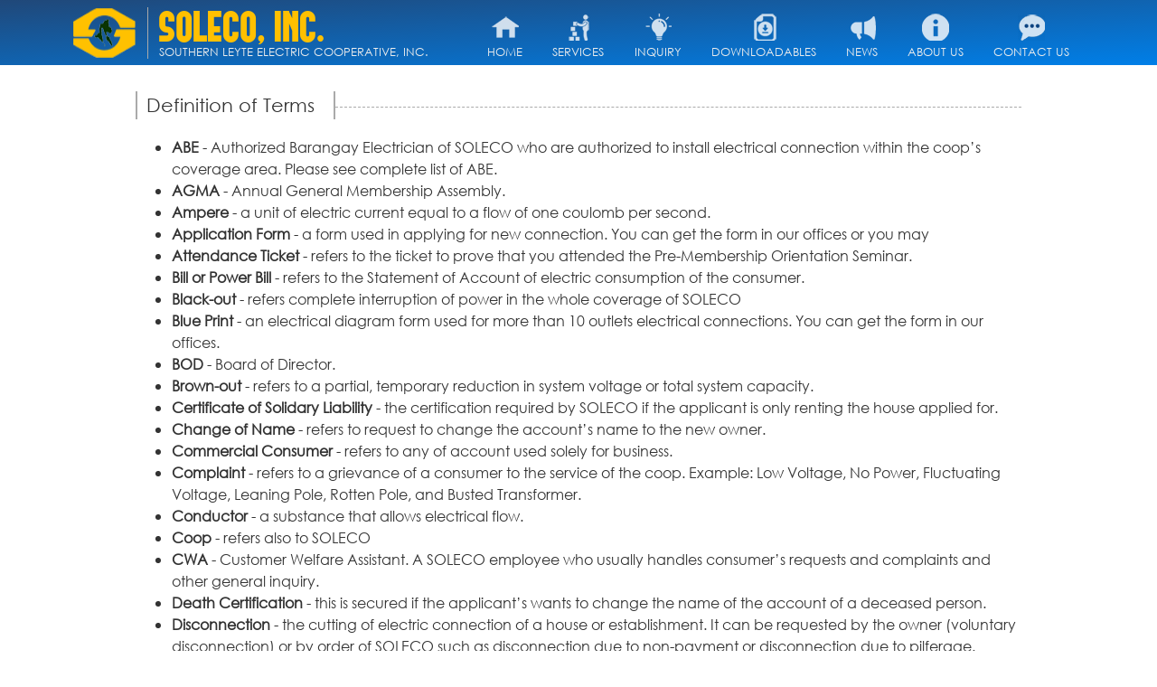

--- FILE ---
content_type: text/html; charset=utf-8
request_url: https://www.soleco.com.ph/DOT
body_size: 18692
content:

<!DOCTYPE html>
<html lang="en">
	<head>
		<title>SOLECO | Definition of Terms</title>
	
		<meta name="viewport" content="width=device-width, initial-scale=1, shrink-to-fit=no">
		<meta http-equiv="Content-Type" content="text/html; charset=utf-8">
		<link href="/favicon.ico" rel="shortcut icon" type="image/x-icon" />
		<!--<link href="/Resources/_css/soleco.css" rel="stylesheet" media="none" onload="this.media='all'"> -->
		<link href="/Resources/_css/soleco.min.css" rel="stylesheet">

		
		
	</head>
	<body>
		<header class="masthead">
			<a class="" href="https://www.soleco.com.ph">
			    <div class="coop-signature">
			    	<img class="coop-logo" src="/Resources/_images/logo/soleco-logo.png">     	      	
			   		<div class="coop-caption">
			   			<span class="coop-name">SOLECO, INC.</span>
			    		<span class="coop-subtitle">SOUTHERN LEYTE ELECTRIC COOPERATIVE, INC.</span>
			  		</div>
			    </div> 
			</a>
		    <nav class="menu-float"> 
		     	<!--
	    		<a href="/Pages/SocialMedia"><span class="social-icon" title="Social Media"></span></a>
	        	<a href="https://www.soleco.com.ph/api"><span class="portal-icon" title="Web Portal"></span></a>
	        	-->
	        	<span class="more-icon" title="show"></span>
		    </nav>

		    
		    	<ul class="main-menu">
		        	
	        		<li>
	        			<a class="" href="https://www.soleco.com.ph">
	        			<div class="main-menu-list">
	        				<div class="menu-icon home-icon"></div>
	        				<span>HOME</span>
	        			</div>
	        			</a>
	        		</li>
		        	
		        	<li class="services-dropdown parent-menu" data-display="hide" data-menu="services-menu">
					<a class="" href="https://www.soleco.com.ph/services/services">
		        		<div class="main-menu-list">
		        			<div class="menu-icon service-icon"></div>
		        			<span>SERVICES</span>
		        			<span class="caret glyphicon glyphicon-search"></span>
		        		</div>
						</a>
		        		<ul class="sub-menu">
							 <li><a href="/services/newconnection">New Connection</a></li>
							 <li><a href="/services/additionalconnection">Additional Connection</a></li>
							 <li><a href="/services/reconnection">Request for Reconnection</a> </li>
							 <li><a href="/services/disconnection">Request for Disconnection</a></li>	
							 <li><a href="/services/transfermeter">Request of Transfer of Kwh Meter</a></li>
							 <li><a href="/services/checkmeter">Request of Kwh Meter Check-up</a></li>
							 <li><a href="/services/replacemeter">Replacement of Damaged Kwh Meter</a></li>
							 <li><a href="/services/temporarylighting">Request Temporary Lighting</a></li>
							 <li><a href="/services/distributiontransformer">Request Distribution Transformer (Sole)</a></li>
							 <li><a href="/services/secondaryline">Request Secondary Line (Sole)</a></li>
							 <li><a href="/services/changename">Request for Change Name</a></li>
						</ul>
		        	</li>
		        	
		        	<li class="parent-menu" >
		        		<div class="main-menu-list">
		        			<div class="menu-icon inquiry-icon"></div>
		        			<span>INQUIRY</span>
		        			<span class="caret glyphicon glyphicon-search"></span>
		        		</div>
		        		<ul class="sub-menu">
							 <li><a href="/inquiries/poweradvisories">Power Advisory</a></li>
							 <li><a href="/inquiries/powerrates">Power Rates</a></li>
							 <li><a href="https://www.soleco.com.ph/csp">Competitive Selection Process</a></li>
							 <li><a href="https://www.soleco.com.ph/solecoonline">Online Portal</a></li>
							 <li><a href="/services/pmos">PMOS Schedule</a></li> 
							 
							 <!--<li><a href="/abe">Authorized Brgy. Electrician</a></li>-->
							 <li><a href="/inquiries/membership">Membership Inquiry</a></li>
							 <li><a href="/services/srcitizendiscount">Senior Citizen Discount</a></li>
							 <li><a href="/inquiries/faq">FAQ</a></li>
							 <li><a href="/Inquiries/jobvacancies">Job Vacancies</a></li>
						</ul>	
		        	</li>    
		        		
	       			<li>
	       				<a class="" href="/downloadables">
		       				<div class="main-menu-list">
			        			<div class="menu-icon downloadable-icon"></div>
			        			<span>DOWNLOADABLES</span>
		        			</div>
		        		</a>
	       			</li>
	        		<li>
	        			<a class="" href="/news">
	        				<div class="main-menu-list">
	        					<div class="menu-icon news-icon"></div>
	        					<span>NEWS</span>
	        				</div>
	        			</a>
	        		</li>
		        	
		        	<li class="parent-menu">
		        		<div class="main-menu-list">
		        			<div class="menu-icon about-icon"></div>
		        			<span>ABOUT US</span>
		        			<span class="caret glyphicon glyphicon-search"></span>
		        		</div>
		        		<ul class="sub-menu" >
							<li><a href="/aboutus/profile">Profile</a></li>					 
							<li><a href="/aboutus/missionvisioncore">Mission, Vision &amp; Core Values</a></li>
							<li><a href="/aboutus/history">History</a></li>
							<li><a href="/aboutus/bod">Board of Directors</a></li>
							<li><a href="/aboutus/organizationalchart">Organizational Structure</a></li>
							<li><a href="/Resources/_downloadables/Documents/magna_carta_res.pdf" target="blank">Magna Carta (Residential)</a></li>
							<li><a href="/aboutus/awards">Awards and Citation</a></li>
							<li><a href="/aboutus/advocacies">Advocacies</a></li>
							<li><a href="/aboutus/reports">Annual Reports</a></li>
						</ul>
		        	</li>
		        	
		        	<li class="contactus">
			        	<a class="menu_contact_us" href="/aboutus/contactus">
			        		<div class="main-menu-list">
			        			<div class="menu-icon contact-icon"></div>
			        			<span>CONTACT US</span>
			        			
			        		</div>
		        		</a>
		        	</li>
		        	
		    	</ul>
		    
			<script src="/Resources/_js/jquery.min.js" type="text/javascript"></script>   
		</header>
		<div class="site-content">
			
  			


<article class="page-dot">
  <div class="section-caption dot-section">    
    <div class="section-text ">Definition of Terms</div>  
    <div class="caption_after_dashed"></div>       
  </div>

		<ul>
      <li><b>ABE</b> - Authorized Barangay Electrician of SOLECO who are authorized to install electrical connection within the coop’s coverage area. Please see complete list of ABE.  </li>
      <li><b>AGMA</b> - Annual General Membership Assembly. </li>
      <li><b>Ampere </b> - a unit of electric current equal to a flow of one coulomb per second.</li>
      <li><b>Application Form </b> - a form used in applying for new connection. You can get the form in our offices or you may </li>
      <li><b>Attendance Ticket </b> - refers to the ticket to prove that you attended the Pre-Membership Orientation Seminar. </li>
      <li><b>Bill or Power Bill </b> - refers to the Statement of Account of electric consumption of the consumer.

</li>
      <li><b>Black-out </b> - refers complete interruption of power in the whole coverage of SOLECO</li>
      <li><b>Blue Print </b> - an electrical diagram form used for more than 10 outlets electrical connections. You can get the form in our offices.  </li>
      <li><b>BOD</b> - Board of Director. </li>
      <li><b>Brown-out </b> - refers to a partial, temporary reduction in system voltage or total system capacity.</li>
      <li><b>Certificate of Solidary Liability</b> - the certification required by SOLECO if the applicant is only renting the house applied for. 

</li>
      <li><b>Change of Name</b> - refers to request to change the account’s name to the new owner.</li>
      <li><b>Commercial Consumer</b> - refers to any of account used solely for business.</li>
      <li><b>Complaint </b> - refers to a grievance of a consumer to the service of the coop. Example: Low Voltage, No Power, Fluctuating Voltage, Leaning Pole, Rotten Pole, and Busted Transformer.</li>
      <li><b>Conductor</b> - a substance that allows electrical flow.</li>
      <li><b>Coop</b> - refers also to SOLECO</li>
      <li><b>CWA</b> - Customer Welfare Assistant. A SOLECO employee who usually handles consumer’s requests and complaints and other general inquiry. </li>
      <li><b>Death Certification </b> - this is secured if the applicant’s wants to change the name of the account of a deceased person.</li>
      <li><b>Disconnection</b> - the cutting of electric connection of a house or establishment. It can be requested by the owner (voluntary disconnection) or by order of SOLECO such as disconnection due to non-payment or disconnection due to pilferage. </li>
      <li><b>Distribution Transformer </b> - refers to transformers used within SOLECO coverage area. </li>
      <li><b>District Election</b> - refers to the election of board of directors of SOLECO per district under the guidelines set the National Electrification Administration. </li>
      <li><b>Fluctuating Power</b> - continuous change in the voltage when a devices or appliances that require higher load are extensively used. </li>
      <li><b>Flying Connection</b> - any connection or tapping of electricity from a legitimate connection without any consent or authority from SOLECO. </li>
      <li><b>High Voltage</b> - a voltage that is 10% higher than the nominal voltage which is 230 volts. 254 volts or higher is considered high voltage. </li>
      <li><b>Industrial Consumer </b> - refers to any account used solely for business which is using 3 phase primary line and at least using 75 kva transformer each line. </li>
      <li><b>Insulator</b> - a substance that will not allow electrical flow.</li>
      <li><b>Kilowatt</b> - 1000 watts</li>
      <li><b>Kilowatt-hour </b> - is the unit used in computing electric consumption.</li>
      <li><b>KVa Rating</b> - Kilovolt Ampere Rating. A unit used in rating the capacity of a transformer. </li>
      <li><b>KWh Meter</b> - Kilowatt-hour Meter. The electric meter that measures the amount of electrical energy in kWh that was consumed in the house or establishment. </li>
      <li><b>Low Power </b> - see the meaning of Low Voltage. </li>
      <li><b>Low Voltage </b> - a voltage 10% lower than the nominal voltage which is 230 volts. 207 volts or lower is considered low voltage. </li>
      <li><b>MCO</b> - Member-consumer-owner. It signifies the tripartite role of electric consumers in the operation of SOLECO.</li>
      <li><b>Member Applicant </b> - a person who is requesting for additional connection/s.</li>
      <li><b>Meter</b> - see also kWh Meter.</li>
      <li><b>Net Metering </b> - is a billing mechanism that credits solar energy system owners for the electricity they add to the grid.</li>
      <li><b>New Applicant </b> - a person who is requesting for electrical connection. </li>
      <li><b>Ohm </b> - the unit used to measure electrical resistance a material or an electrical devise. </li>
      <li><b>OR</b> - Official Receipt</li>
      <li><b>Outage </b> - see definition of Power Interruption</li>
      <li><b>Pilferage </b> - refers to theft of electricity under RA 7832 or also known as “Anti-electricity and Electric Transmission Lines/Materials Pilferage Act of 1994”</li>
      <li><b>PMOS </b> - Pre Membership Orientation Seminar. A seminar that an applicant will undergo to know about his/her rights and responsibilities as an electric consumer at the same time as member and part owner of the cooperative. The seminar is good for 3 hours. See the Schedule:</li>
      <li><b>Power Interruption</b> - refers to loss of electrical supply to the end user. This could be schedule or unscheduled power interruptions.</li>
      <li><b>Primary Line </b> - refers to SOLECO electric distribution system line operating at 13.2k volts for three-phase line or 7.6k volts for single phase.</li>
      <li><b>Public Building</b> - refers to any account used solely by government agencies or local government units. </li>
      <li><b>Reconnection </b> - The request asks by an electric consumer who wants his/her house reconnected after being disconnected for a reason.</li>
      <li><b>Request </b> - refers to a demand ask by a consumer to the coop. Example: Request for New Connection or Second Connection, Change of Meter Request, Change of Name, Transfer or relocation of meter and Request for Disconnection.</li>
      <li><b>Residential Consumer </b> - refers to any account used solely for dwelling or housing.</li>
      <li><b>Schedule of Load</b> - an estimate of instantaneous electrical loads operating in a house or facility.</li>
      <li><b>Scheduled Power Interruption </b> - an interruption that is intentional in order to repair or maintain the power line. </li>
      <li><b>Secondary Line </b> - refers to SOLECO’s electric distribution system line operating at 240 – 220 volts.</li>
      <li><b>Service Drop Wire </b> - the two wires used to connect your house from SOLECO electric pole. Usually has the color of black and silver wires. Black is the positive while the silver is the negative. </li>
      <li><b>Sketch Plan </b> - an electrical diagram form used for 10 or less outlet electrical connections. You can get the form in our offices.</li>
      <li><b>SOLECO </b> - Southern Leyte Electric Cooperative. Your NON-PROFIT, NON-STOCK electric distribution utility at your service.</li>
      <li><b>Surcharge </b> - refers to charges to an account due to late payment. </li>
      <li><b>Temporary Lighting</b> - refers to a kind of electrical connection in which is used while a building is under construction.</li>
      <li><b>Traverse Certification</b> - this is secured if the applicant’s service drop wire will traverse a lot or building owned by another person.</li>
      <li><b>Unscheduled Power Interruption</b> - an interruption that is unintentional due to weather disturbances or man-made catastrophe like fire, storm, earthquake, etc.</li>
      <li><b>Volt</b> - is the derived unit for electric potential, electric potential difference (voltage), and electromotive force</li>
      <li><b>Waiver Certificate </b> - documents needed for updating the account/membership and for utilization of kWh meter. &lt;em&gt;Example: Waiver used if the previous owner is available, Waiver used if previous owner is deceased and heirs cannot be located, Waiver if previous owner is deceased and heirs are available, Waiver if previous owner cannot be located.&lt;/em</li>
      <li><b>Watt </b> - is the unit of power (symbol: W)</li>
  	</ul>	

</article>  
  		</div>
  		<div class="bottom-links">
	  		<div class="tagline">
				<img src="/Resources/_images/icon/soleco-mascot-sm.png">
				<div class="tagline-phrase">
					<span><strong>SERBISYO</strong> ko kalipay mo,</span>
					<span><strong>PAG-AMOMA</strong> mo kalambo-an ko.</span>
				</div>
			</div>
			<div class="other-links">
				<a href="https://www.soleco.com.ph/solecoonline">
					<div class="links web-portal">
						<div class="links-img web-portal-img"></div>
						<span>Online Portal</span>
					</div>
				</a>
				<a href="/Calculator">
					<div class="links appliance-calc">
						<div class="links-img appliance-calc-img"></div>
						<span>Appliance Calculator</span>
					</div>
				</a>
				<a href="/Powersavingtips">
					<div class="links power-saving-tips">
						<div class="links-img power-saving-tips-img"></div>
						<span>Power Tipid Tips</span>
					</div>
				</a>
				<a href="/FB">
					<div class="links fb-page">
						<div class="links-img fb-page-img"></div>
						<span>Facebook Page</span>
					</div>
				</a>
			</div>
		</div>
		<footer>
			
		    <div class="affiliates cols-4">
		      <strong><span>Affiliates</span></strong>
		      <a href="https://www.nea.gov.ph"><div id="nea" title="NEA">National Electrification Administration</div></a>
		      <a href="https://www.erc.gov.ph"><div id="erc" title="ERC">Energy Regulatory Commission</div></a>
		      <a href=""><div id="wesm" title="APEC">Association of Philippine Electric Cooparative</div></a>
		      <a href="http://web.philreca.org"><div id="nea" title="PHILRECA">PHILRECA</div></a>
		      <a href=""><div id="erc" title="FREECOR 8">FREECOR 8</div></a>    
		    </div>
		    <div class="quicklinks cols-4">
		      <strong><span>Quick links</span></strong> 
		      <a href="https://www.doe.gov.ph"><div id="doe" title="DOE">Department of Energy</div></a> 
		      <a href="https://www.wesm.ph"><div id="wesm" title="WESM">Wholesale Electricity Spot Market</div></a>
		      <a href="https://www.iemop.ph"><div id="iemop" title="IEMOP">Independent Electricity Market Operator Philippines</div></a>
		      <a href="https://www.kuyente.org.ph/ranking"><div id="kuryente" title="Kuryente">KURYENTE</div></a>
		    </div>
		    <div class="others cols-4">
		      <strong><span>Others</span></strong>

		      <a href="/Sitemap" title="Site Map"><div>Site Map</div></a>
		      <a href="/Newsletter" title="News Letter"><div>News Letter</div></a>
		      <a href="/DOT" title="Definition of Terms"><div>Definition of Terms</div></a>
			  <a href="/Privacypolicies" title="Privacy Policies"><div>Privacy Policies</div></a>
		    </div>
		    <div class="footnote cols-12">

		       <div>Southern Leyte Electric Cooperative, Inc.</div>
		       <div>Tel: 381-2144 | Fax: 570-9823 | info@soleco.com.ph</div>
		      <div>All rights reserved. &copy;2026</div>
				<div class="visits">00000</div>
		</footer>
		    </div>
		    

		<a class="to-top" href="#"></a>

		<!--<script src="/Resources/_js/jquery.min.js" type="text/javascript"></script>-->
		
		<script defer src="/Resources/_js/soleco.functions.min.js" type="text/javascript"></script>
		<script defer src="/Resources/_js/soleco.min.js" type="text/javascript"></script>	

		<link href="/Resources/_css/bootstrap-4.3.1/bootstrap.css" rel="stylesheet">	
		<script src="/Resources/_js/amchart/amcharts.js" type="text/javascript"></script>
		<script src="/Resources/_js/amchart/serial.js" type="text/javascript"></script>
		
		<!--<script defer src="/Resources/_js/popper.min.js" type="text/javascript"></script>
		<script defer src="/Resources/_js/bootstrap-4.3.1/bootstrap.min.js" type="text/javascript"></script>	
		-->
		<script defer src="/Resources/_js/bootstrap-4.3.1/bootstrap.bundle.min.js" type="text/javascript"></script>
		
	</body>

	


</html>

--- FILE ---
content_type: text/html; charset=utf-8
request_url: https://www.soleco.com.ph/Controls/hits.cshtml
body_size: 10
content:
195788



--- FILE ---
content_type: text/css
request_url: https://www.soleco.com.ph/Resources/_css/soleco.min.css
body_size: 41625
content:
*,article,h3,h4,h5{margin:0}.loading,.please-wait{justify-content:center;display:flex}.advisories-wrapper,.contact_us,.parent-menu,.please-wait,section{position:relative}.gb-indent,p{text-indent:1em}.core a,.other-links a,.page_navi a{text-decoration:none}.breakdown,.contact-info ul,.date-nav ul,.main-menu li,.navigator,.option-group{list-style:none}@font-face{font-family:cooptitle-font;src:url("../_fonts/forque.ttf")}@font-face{font-family:site-font;src:url("../_fonts/GOTHIC.ttf")}*{box-sizing:border-box}body{font-family:"Century Gothic",site-font!important;color:#333!important}.emphasize,footer{color:#ffc107}hr{border-color:#555;margin-bottom:.25rem}a{text-decoration:none!important}article{width:100%;padding:.5em 1.5em}footer{padding:1.5em 1em 1em;border-top:1px solid #eee;margin:2em 0 0;text-align:center;background-image:linear-gradient(to top ,#204879 ,#007fe8);overflow:hidden}.dropdown-item,.more-icon:hover{cursor:pointer}.option-group{padding:0;display:flex}.option-group li{margin-right:5px}.site-content{min-height:550px;margin-top:4.5em}.loading{height:250px}.custom-footer{display:flex;justify-content:flex-end;padding:0 1em 1em}p{margin:1em}.emphasize-green,.popover-header{color:#28a745}.emphasize-blue{color:#007bff}.please-wait{-top:4.5em;align-items:center;height:100%;overflow:hidden;transition:.5s;visibility:visible;z-index:1;background-color:#fff}.please-wait img{height:32px;width:32px}.chart{height:25em;margin:1em .5em 3em 1em}#sales-chart{height:30em!important}.page-title{width:100%;margin:.9em 0 1.3em;text-align:center;border-bottom:1px solid gray;line-height:.1em;font-size:1.5em;color:#204879}.page-title span{background:#fff;padding:0 10px}.home-slide-container{width:100%;background:url("/Resources/_images/bg/agma.jpg") center;background-attachment:fixed;background-position:center;background-repeat:no-repeat;background-size:cover;height:100%}.slide-overlay{width:100%;height:100%;opacity:.2;z-index:0}.caption-center-center{position:absolute;top:0;height:100%;width:100%;display:flex;justify-content:center;align-items:center;text-align:center;color:#fff;z-index:1}.caption{color:gold;font-size:6em;line-height:1}.sub-caption{color:white;font-size:2em;margin-bottom:1em}#agma-countdown{margin-top:10px}.countdown{color:#28a745;background-color:#fff;border-radius:15px;padding:.25em;margin:2px}.home-square{margin:1em 0;display:flex;flex-wrap:wrap;justify-content:space-evenly;top:100px;min-height:50%}.home{width:100%;min-height:450px;margin:2em}.home-caption{margin-bottom:.75em}.rate-type,.rates-container{margin-bottom:2.75em}.rate-type{position:relative;width:100%;color:#fff}.rate-icon{position:absolute;width:115px;height:115px;border-radius:50%;-webkit-box-shadow:2px 2px 10px 0 #333;-moz-box-shadow:2px 2px 10px 0 #333;box-shadow:2px 2px 10px 0 #333;z-index:1}.rate-label,.rate-label-alt{top:10px;-webkit-box-shadow:2px 2px 10px 0 #333;position:relative}.icon-alt{right:0}.rate-label{display:flex;flex-direction:column;justify-content:center;text-align:left;margin-left:3em;padding:1em 0 1em 5.5em;-moz-box-shadow:1px 2px 10px 0 #333;box-shadow:1px 1px 10px 0 #333}.rate-label-alt{text-align:right;margin-right:3em;padding:1em 5.5em 1em 0;-moz-box-shadow:1px 2px 10px 0 #333;box-shadow:1px 2px 10px 0 #333}.date-nav,.date-nav ul li,.directors-details,.gc-breakdown,.ict,.ict-head,.ict-member,.rate-charges{text-align:center}.rate-caption{font-size:1.25em}.rate-value{line-height:1.5em}.rate{font-size:1.5em;font-weight:bolder}.interruption-time,.per-kwh{font-size:1em}.bg-color-gold{background-color:#f8c931}.bg-color-green{background:#14cfc4}.bg-color-darkgreen{background:#28a745}.bg-color-fushia{background-color:#b8487a}.bg-color-red{background-color:#ff7271}.bg-color-blue{background-color:#6983f1}.rate-caption-alt{width:auto;background-color:#14cfc4;padding:.5em 5em .5em 0}.total-kwh{display:flex;border-radius:2em;padding:0 .7em;background:gold;color:#1000ff}.decimal-value{font-size:large!important;align-self:center}.rate-rr{border:10px solid #14cfc4;background:url("../_images/icon/consumer-type-100.png") no-repeat}.rate-cl{border:10px solid #ff7271;background:url("../_images/icon/consumer-type-100.png") -200px 0 no-repeat}.rate-pb{border:10px solid #f8c931;background:url("../_images/icon/consumer-type-100.png") -300px 0 no-repeat}.rate-sl{border:10px solid #14cfc4;background:url("../_images/icon/consumer-type-100.png") -400px 0 no-repeat}.rate-ih{border:10px solid #b8487a;background:url("../_images/icon/consumer-type-100.png") -100px 0 no-repeat}.ict img,.menu-float span{border-radius:50%}.rate-detail-caption{font-size:larger}.gc-breakdown{width:100%;margin:3em 0 5em}.gc-breakdown:after,.gc-breakdown:before{content:" ";width:100px;height:1px;margin:0 10px;vertical-align:super;background-color:grey;display:inline-block}.main-menu-list:hover,.sub-menu>li:hover{background:rgba(254,254,254,.25);color:#ffc107;font-weight:700;cursor:pointer}.power-interruption{border-radius:.23em;margin:2em 0;color:#14cfc4;-webkit-box-shadow:2px 2px 10px 0 #333;-moz-box-shadow:2px 2px 10px 0 #333;box-shadow:2px 2px 10px 0 #333}.new-updates,.other-item{box-shadow:0 .1em .25em #ddd}.interruptions-logo{display:flex;flex-direction:column;justify-content:center;align-items:center;width:70px}.interruptions-logo img{width:70px}.interruption-header{position:relative;display:flex;justify-content:flex-start;width:100%;height:7em;padding:.75em;color:#fff;user-select:none;cursor:pointer}.interruptions-date{display:flex;flex-direction:column;justify-content:center;text-align:center;padding-right:1em;width:5em}.interruptions-img,.page-ict{align-items:center}.interruptions-content{width:100%;border-left:1px solid #fff;margin-left:1em;padding:0 1em}.interruptions-img{position:absolute;right:0;bottom:-5px;width:8.5em;height:5.5em;background-color:#fff;z-index:1;display:flex;justify-content:flex-end;-webkit-clip-path:polygon(0 0,100% 0,85% 100%,0% 100%);clip-path:polygon(65px 0px,100% 0,100% 100%,0% 100%)}.interruptions-img img{position:relative;height:60px}.interruptions-details{color:#218f88;background-color:#fff;margin:0 0 2em 2em;padding:2em 0 2em 2em;display:none;border-radius:.25em}.affiliates,.downloadables h4,.interruption-reason,.question,.quicklinks,.sub-menu li:last-child{margin-bottom:1em}.reports-options li{position:relative;left:-50px;display:inline}.report-title{font-size:1.75em}.ict{position:relative;align-items:center}.ict-head{padding:3em 0}.ict-member-container{display:flex;justify-content:space-around;padding:2em 0 4em}.slide-right-anim,.slide-up-anim,.slideanim{visibility:hidden}.slide,.slide-right,.slide-up{visibility:visible}.slide-up{animation-name:slide_up;-webkit-animation-name:slide_up;animation-duration:1s;-webkit-animation-duration:1s}@keyframes slide_up{0%{opacity:0;transform:translateY(70%)}100%{opacity:1;transform:translateY(0)}}@-webkit-keyframes slide_up{0%{opacity:0;-webkit-transform:translateY(70%)}100%{opacity:1;-webkit-transform:translateY(0)}}.slide-right{animation-name:slide_right;-webkit-animation-name:slide_right;animation-duration:1s;-webkit-animation-duration:1s}@keyframes slide_right{0%{opacity:0;transform:translateX(70%)}100%{opacity:1;transform:translateX(0)}}@-webkit-keyframes slide_right{0%{opacity:0;-webkit-transform:translateX(70%)}100%{opacity:1;-webkit-transform:translateX(0)}}.masthead{position:fixed;display:flex;justify-content:space-between;top:0;width:100%;height:4.5em;padding:.5em 1em;background-image:linear-gradient(to bottom right,#204879 ,#007fe8);background-color:#007fe8;z-index:2;-webkit-user-select:none;-moz-user-select:none;-ms-user-select:none;user-select:none}.coop-subtitle,.main-menu{position:absolute;color:#eee}.announcement-title,.coop-signature{display:flex;justify-content:flex-start}.coop-caption{margin-left:.75em;padding-left:.75em;border-left:1px solid #aaa}.coop-name{font-family:cooptitle-font;color:#ffc000;font-size:3em;padding-top:5px;line-height:1.2}.coop-subtitle{bottom:5px;display:none;font-size:.8em}.menu-float{position:absolute;display:flex;flex-direction:column-reverse;right:1em}.menu-float span{display:block;height:2.5em;width:2.5em;border:1px solid transparent}.more-icon{margin-top:.4em;background:url("../_images/icon/icon-40.png") -40px 0 no-repeat}.portal-icon{margin-top:1.2em;background:url("../_images/icon/icon-40.png") -202px 0 no-repeat #204879;opacity:.8}.portal-icon:hover,.social-icon:hover{cursor:pointer;opacity:1}.social-icon{margin-top:.4em;background:url("../_images/icon/icon-40.png") -162px 0 no-repeat #204879;opacity:.8}.main-menu{display:none;top:4.5em;left:0;min-height:30em;max-height:100%;width:100%;padding:.5em .5em .5em 1em;background-image:linear-gradient(to top ,#2ebe9d ,#204879);background-color:#204879;overflow:scroll}.main-menu a,.new-updates:hover .view-advisory:hover{color:#eee!important}.main-menu li{margin-bottom:1px}.main-menu-list{display:flex;justify-content:flex-start;align-items:center;padding:.5em 0 .5em .75em}.main-menu-list:hover{border-radius:10em}.parent-menu:hover .sub-menu{display:block;height:auto}.main-menu li:hover a{text-decoration:none;color:#ffc107}.sub-menu{position:abolute;display:none;height:0;width:100%;transition:1s}.charges-caption,.fb-page,.page-404{position:relative}.sub-menu li:first-child{border-top:1px dotted #aaa}.sub-menu>li{padding:.5em 0 .5em 1em;border-bottom:1px dotted #aaa;color:#fff!important}.sub-menu>li:hover{border-left:3px solid #ddd}.menu-icon{width:30px;height:30px;margin-right:.75em}.home-icon{background:url("../_images/icon/main_menu_30.png"),no-repeat;opacity:.8}.service-icon{background:url("../_images/icon/main_menu_30.png") -31px 0,no-repeat;opacity:.8}.downloadable-icon{background:url("../_images/icon/main_menu_30.png") -93px 0,no-repeat;opacity:.8}.inquiry-icon{background:url("../_images/icon/main_menu_30.png") -62px 0,no-repeat;opacity:.8}.news-icon{background:url("../_images/icon/main_menu_30.png") -124px 0,no-repeat;opacity:.8}.about-icon{background:url("../_images/icon/main_menu_30.png") -157px 0,no-repeat;opacity:.8}.contact-icon{background:url("../_images/icon/main_menu_30.png") -188px 0,no-repeat;opacity:.8}.soleco-map{width:100%;height:90vh}.navigator li:first-child,.rate-charges{background-color:#fff}.page-404{width:100%;height:50%;overflow:hidden;display:flex;flex-direction:column;justify-content:center;align-items:center}.fb-page{height:30em;overflow:hidded}.announcements,.home-newsfeed,.interruptions,.news-caption,.news-container{overflow:hidden}#celebrate,.activities-container,.load-quiz,.news,.power-advisories-container,.power-rates-container{display:none}.rate-graph{margin-bottom:4em}.btn,.control-add,.control-cancel,.power-rates-nav .btn{margin-bottom:.5em}#rates-graph-container{width:100%;align-items:center}.show-details{display:none;float:right}.rate-charges{align-items:center;white-space:nowrap;vertical-align:middle;-webkit-user-select:none;-moz-user-select:none;-ms-user-select:none;user-select:none;border:1px solid #ddd;padding:.375rem .75rem;margin:.75rem 0;line-height:1.5;border-radius:.25rem;transition:color .15s ease-in-out,background-color .15s ease-in-out,border-color .15s ease-in-out,box-shadow .15s ease-in-out;-color:#ddd}.breakdown-header{display:flex;justify-content:space-between;width:100%;cursor:pointer}.rate-info{display:flex;justify-content:flex-end;align-items:center}.breakdown-item,.breakdown-list{justify-content:space-between;width:100%}.charges-caption{left:2.25em;font-size:1rem}.breakdown{display:none;padding:.25em .5em .75em;margin-top:.35em;border-top:1px dotted #555;font-size:.9em}.breakdown_title{border:1px solid #28a745;border-radius:10px;margin:1em 0 .5em}.breakdown-list{display:flex;-flex-wrap:wrap;align-items:center;padding:.25em .5em}.breakdown-item{display:flex}.list-alt{background:#eee}.total-rate{display:flex;justify-content:space-between;font-size:x-large;color:#1000ff}.info{top:2px;width:20px;height:20px;margin-left:.75rem;background:url("../_images/icon/info_s.png"),no-repeat;background-color:transparent!important}.power_cost_icon{width:30px;background:url("../_images/icon/charges-26.png"),no-repeat}.rfsc_icon{width:30px;background:url("../_images/icon/charges-26.png") -30px 0,no-repeat}.systemsloss_icon{width:32px;background:url("../_images/icon/charges-26.png") -60px 0,no-repeat}.distribution_icon{width:25px;background:url("../_images/icon/charges-26.png") -90px 0,no-repeat}.othercharges_icon{width:30px;background:url("../_images/icon/charges-26.png") -115px 0,no-repeat}.government_icon{width:30px;background:url("../_images/icon/charges-26.png") -146px 0,no-repeat}.power-suppliers{display:flex;justify-content:center;flex-wrap:wrap;margin-bottom:2.5em}.h-line,.v-line{display:none;position:absolute}.caption-rule,.date-nav{-webkit-user-select:none;-moz-user-select:none;-ms-user-select:none;margin-bottom:.5em}.power-suppliers a{margin:.5em 1.5em}.v-line{width:.1em;height:inherit;border-right:1px dashed #aaa}.h-line{width:inherit;height:.1em;border-top:1px dashed #aaa}.caption-rule,.date-nav,.date-nav ul li{position:relative;vertical-align:middle}.date-nav{display:flex;justify-content:flex-start;align-items:center;min-height:25px;width:100%;top:1px;float:left;user-select:none}.date-nav ul{display:inline-flex;padding:.5em}.date-nav li:first-child{border:1px solid orange;font-size:1.02em;font-weight:700;color:orange}.advisory-month,.date-nav label{z-index:1}.date-nav ul li{align-items:center;padding:.4em;margin:0 1em 0 .25em;background:#222;width:2.5em;height:2.5em;border-radius:3em;top:.5em;border:1px dashed transparent}.caption-rule{color:#555;background:#ffc107;-text-align:center;user-select:none;border-radius:10rem;border:1px solid #ffc107;width:200px;padding:.25rem 0 .25em 1.25em}.caption-line,.new-updates{width:100%;position:relative}.caption-line{top:15px;color:#555;border-top:1px solid #555}.news-overlay,.site-btn{color:#fff;transition:.5s}.gb-left-data{text-align:right!important}.news-container{display:none}.page-latest-news{display:flex;flex-wrap:wrap;justify-content:center;margin-bottom:1em}.new-updates{float:left;margin:.5em 0;border:1px solid #eee;transition:.5s}.new-updates:hover .news-overlay{opacity:1;z-index:1}.new-updates:hover .news-caption{color:#eee;background-color:transparent;z-index:1}.new-updates:hover .advisory-caption,.new-updates:hover .advisory-content{position:relative;color:#eee!important;z-index:1}.site-btn{font-size:.9em;height:2.25em;padding:.25em 1em .3em;margin:.25em;border-radius:1.25em;z-index:1;-webkit-user-select:none;-moz-user-select:none;-ms-user-select:none;user-select:none}.img-preview,.news-overlay{height:100%;width:100%;position:absolute;top:0;left:0}.site-btn:hover{cursor:pointer;background-color:transparent}.btn-orange{border:1px solid #fd7e14;background-color:#fd7e14;bottom:0}.btn-blue{border:1px solid #007bff;background-color:#007bff;bottom:0}.btn-green{border:1px solid #28a745;background-color:#28a745;bottom:0}.btn-red{border:1px solid #dc3545;background-color:#dc3545;bottom:0}.news-overlay{display:flex;justify-content:center;align-items:center;flex-direction:column;background:rgba(0,0,0,.5);text-align:left;opacity:0}.announcement-date,.filter-top-center,.footnote,.interruption-time,.news-caption,.other-links,.tagline{text-align:center}.new-updates img{object-fit:cover;width:100%}.img-preview{display:none;background:rgba(0,0,0,.8);z-index:100}.img-preview-close{position:absolute;top:1em;right:1em;width:30px;height:30px;border:1px solid transparent;border-radius:50%;background:rgba(0,0,0,.5);color:#fff!important;z-index:101;transition:.5s}.img-preview-close:hover{cursor:pointer;border:1px solid gold;color:gold!important}.img-preview-content{position:relative;display:flex;align-items:center;justify-content:center;height:100%}.img-preview img{height:auto;width:100%}.videoWrapper{position:relative;padding-bottom:56.25%;height:0}.videoWrapper iframe{position:absolute;top:0;left:0;width:100%;height:100%}.news-caption{position:absolute;display:flex;flex-direction:column;justify-content:center;align-items:center;color:#ddd;width:100%;bottom:0;min-height:4em;padding:1em 1.25em;border-top:1px solid transparent;background-color:rgba(0,0,0,.5);transition:.5s}.bottom-links,.tagline{flex-direction:column;display:flex}.bottom-links{justify-content:center;width:100%}.tagline{align-items:center;margin:1em 1.5em 0}.tagline img{margin:.5em}.tagline-phrase{display:flex;flex-direction:column;align-items:center}.other-links,.pages{justify-content:center;display:flex}.other-links{margin-top:1em}.other-links a{color:#777}.links{display:flex;flex-direction:column;align-items:center;height:8.5em;width:6em;margin:0 .5em;padding:.5em .5em 0;border:1px solid transparent;border-radius:.5em;font-size:.9rem}.links-img{height:70px;width:70px}.web-portal-img{background:url("/Resources/_images/icon/icons-70.png") no-repeat}.appliance-calc-img{background:url("/Resources/_images/icon/icons-70.png") -70px 0 no-repeat}.power-saving-tips-img{background:url("/Resources/_images/icon/icons-70.png") -140px 0 no-repeat}.fb-page-img{background:url("/Resources/_images/icon/icons-70.png") -210px 0 no-repeat}.links:hover{cursor:pointer;border:1px solid #eee;background-color:#eee;-color:#fff}.pages{flex-direction:column;align-items:center}.page-item{float:left;margin:0 .5em}.page-img,.webinar-video{width:100%;height:auto}.connect_us_container,.page-content,.profile img{width:100%}.affiliates>a,.others>a,.quicklinks>a{font-size:.75rem;color:#ddd;text-indent:1em}.affiliates a:hover,.others a:hover,.quicklinks a:hover{color:#ffc107!important}.footnote{font-size:11px;margin-top:1.5em;padding:1em 0 .25em;color:#ffc107;border-top:1px dashed #ddd}.to-top{position:fixed;height:50px;width:49px;bottom:20px;right:20px;padding:5px;border-radius:26px;border:1px solid #aaa;background:url("/Resources/_images/icon/icon-40.png") 3px 4px no-repeat;opacity:0;z-index:1;transition:opacity 1s ease-in}.more,.navigator{position:absolute}.to-top:hover{border:1px solid #ddd;scale:1.1;transition:scale .2s ease-in}.visits{line-height:2em;color:#fff!important;font-family:Montserrat,sans-serif;font-size:12px;letter-spacing:5px}.abe-container{margin-top:1em;-text-align:center}.page_navi{width:100%;height:25px;bottom:2px}.page_navi a{display:inline;padding:5px 15px;font-size:13px;color:#eee}.page_navi a:hover{color:#e2ef05;border-bottom:1px solid #e2ef05}.more{top:10px;right:20px;width:41px;height:40px;border-radius:3px;background:url("../_images/icon/icon-40.png") -40px 0 no-repeat;border:1px solid transparent;z-index:3}.more:hover{border:1px solid #aaa;cursor:pointer}.navigator{justify-content:center;display:flex;bottom:0;width:90%}.navigator li{width:.25em;height:.25em;padding:.5em;margin:.25rem;border-radius:50%;border:1px solid #fff}.news::after{content:"";clear:both;display:table}.news-active{border:1px solid #bbb!important}.page-active{border-bottom:1px solid #e2ef05;color:#e2ef05!important;font-weight:700}.activities-container{margin:0;padding:0;height:100%;z-index:5}.activities{position:relative;background-attachment:fixed;background-position:center 0;background-repeat:no-repeat;background-size:cover;height:100%;display:none}.indicator,.preview{position:absolute;-webkit-user-select:none;-moz-user-select:none;-ms-user-select:none}.act-1,.radio input:checked~.checkmark:after{display:block}.indicator{display:flex;align-items:center;justify-content:center;width:100%;padding-top:.25em;bottom:0;z-index:1;color:transparent;user-select:none}.next,.previous{display:flex;height:100%;width:3em;background-color:#000;-opacity:.5;z-index:3;border:1px solid #fff}[class*=indicator-]{list-style:none;width:15px;height:15px;border:1px solid #eee;background-color:#111;border-radius:50%;margin:.5em}.indicator li:hover{border:3px solid #eee;background-color:#eee;cursor:pointer}.indicator-active{background-color:#eee;border:1px solid #fff}.preview{display:flex;width:100%;height:100%;z-index:-1;opacity:0;user-select:none}.page-back,.preview-close{position:absolute;height:40px}.announcements,.label{-webkit-user-select:none;-moz-user-select:none;-ms-user-select:none}.preview img{margin:auto 0;z-index:2}.preview-close{right:2em;top:2em;width:40px;border-radius:50%;border:1px solid transparent;background:url("../_images/icon/icon-40.png") -80px 0 no-repeat;z-index:2}.preview-close:hover{border:1px solid #fff;cursor:pointer}.page-back{right:1em;top:.7em;width:41px;border-radius:50%;border:1px solid transparent;background:url("../_images/icon/icon-40.png") -120px 0 no-repeat;z-index:1}.filter-bg,.preview-bg{position:absolute;background-color:#000}.page-back:hover{border:1px solid #f2eecb;cursor:pointer}.preview-bg{width:inherit;height:inherit;opacity:.8;z-index:0}.filter{position:absolute;padding:1em;max-width:450px;min-height:100px;z-index:1;-display:none}.filter-bg{width:100%;height:100%;border-radius:10px;top:0;left:0;opacity:.5;z-index:-1}.filter-all{width:inherit;height:inherit}.filter-top-left{left:1em;top:3em}.filter-top-center{align-items:center;top:5em;margin-left:auto;margin-right:auto}.filter-top-right{left:.1em;top:3em}.filter-middle-left{left:1em;margin-top:auto;margin-bottom:auto}.filter-middle-center{margin:auto}.filter-middle-right{right:1em;margin-top:auto;margin-bottom:auto}.filter-bottom-left{left:1em;bottom:3em}.filter-bottom-center{left:0;right:0;bottom:3em;margin-left:auto;margin-right:auto}.filter-bottom-right{right:1em;bottom:3em}.announcements-wrapper{position:relative;min-height:500px;margin:0 1em 1em}.announcement-container,.interruption-container{display:flex;position:relative;flex-wrap:wrap}.announcements{position:relative;float:left;width:100%;padding:.5em;margin-bottom:.75em;background-color:#253445;border:1px solid #555;border-radius:.5rem;user-select:none}.drawer,.mco{user-select:none}.announcement-details{display:none;border-top:1px dotted #555;padding:1em 1em .75em;margin-top:10px}.announcement-date{height:75px;width:70px;float:left;background-color:#28a745;border:1px solid #28a745;border-radius:5px}.announcement-day,.interruption-day{font-size:2rem;font-weight:700;width:100%;border-bottom:1px solid #fff}.announcement-month{top:-5px}.announcement-caption{margin:.75em .5em;font-size:.92em;width:100%;color:#ccc}.advisories-options{margin:0 1em 1em 0;display:inline-flex}.advisories-options div{margin-right:.25em}.advisory-caption{width:100%;padding:1em 1.25em;bottom:0;display:flex;justify-content:flex-start}.advisory-affected{color:#fff;margin-top:10px;padding:.5em;border-radius:10px;background:rgba(0,0,0,.15)}.advisory-subtitle{font-size:.7em}.advisory-content{width:70%;padding-left:1.25em}.view-advisory:hover{color:#fd7e14!important}.advisory-bg{position:absolute;opacity:.8;z-index:-1;height:100%;width:auto}.soleco-date{background-color:#007bff}.soleco-scheduled{background:url("../_images/bg/soleco-scheduled.jpg") right/cover no-repeat}.soleco-unscheduled{color:#eee!important;background:url("../_images/bg/soleco-unscheduled.jpg") right/cover no-repeat}.ngcp-date{background-color:#28a745}.ngcp-scheduled,.ngcp-unscheduled{background:url("../_images/bg/ngcp-scheduled.png") right/cover no-repeat}.interruptions{position:relative;float:left;width:100%;padding:15px 15px 10px;border-radius:10px;opacity:.7}.interruption-title{display:flex;justify-content:flex-start;top:1em;height:4em;border-bottom:1px dotted #555;margin-bottom:15px}.interruption-date{display:flex;flex-direction:column;justify-content:center;align-items:center;height:80px;width:70px;padding:.5em .75em;color:#fff;border-radius:5px}.interruption-type{position:relative;padding-top:.8em;margin-left:.5rem;width:100%}.interruption-type span{position:absolute;top:2.5em}.interruption-time{align-items:center}.badge-count{padding:.6em .7em .7em .6em;border-radius:10rem}.active{-display:inline}.interruption-bg{position:absolute;right:.5em;bottom:.5em;opacity:.4;height:100px}.about-wrapper-bottom,.mco-wrapper-bottom{bottom:0}.mco{display:flex;flex-wrap:wrap;width:100%;align-items:center;justify-content:center;background-color:#feefe2}.mco-article,.mco-section{color:#f2eecb}.caption_container{display:-webkit-box;display:-webkit-flex;display:-ms-flexbox;display:flex;margin-bottom:1.2em}.article_caption_container{display:-webkit-box;display:-webkit-flex;display:-ms-flexbox;display:flex;height:auto;margin-bottom:1.5em}.caption_text{margin:0 1em 0 .5em}.caption_after,.caption_before{border-top:1px solid #aaa;-webkit-box-flex:1;-webkit-flex:1;-ms-flex:1;flex:1;position:relative;top:1em}.article-caption{display:flex;width:auto;padding:.5em;border:1px solid #ccc;border-radius:25px}.article-text{padding:0 1.5em 0 .5em;color:#4b7444;font-size:1.1em}.article-img{position:relative;width:30px;height:30px}.section-caption{position:relative;display:flex;width:auto;padding:.5em 0;border-radius:25px}.section-text{border-left:2px solid #aaa;border-right:2px solid #aaa;margin:.25em 0 .5em;padding:0 1em 0 .5em;font-size:1.3em;background:0 0}.section-img{position:relative;width:50px;height:50px}.mco-tagline{-height:30em}.tag-line-phrase,.tag-line-pix{float:left;width:100%;text-align:center;-height:20em}.tag-line-phrase{padding-top:15%}.about-img,.mco-img{background:url("../_images/icon/sections-50.png"),no-repeat}.contact-content{display:flex;flex-wrap:wrap;justify-content:space-around;background:#f2eecb}.site-map{display:flex;width:100%;z-index:1}.site-map img{min-width:100%;height:auto}.contact-img{background:url("../_images/icon/sections-50.png") -100px 0,no-repeat}.about-header,.mco-wrapper-bottom{background-color:#f2eecb}.about-wrapper-bottom,.mco-header,.mco-wrapper-top{background-image:linear-gradient(to right,#395ec6,#36b0c7)}.section-header{display:flex;justify-content:space-between;flex-direction:column;align-items:center;-height:30em;width:100%;padding:4em 0 1em}.section-tagline{font-size:2em;margin-bottom:1em}.highlight{font-weight:700;color:#f9ee3e}.highlight2{font-weight:700;color:#395ec6}.section-content{position:relative;display:flex;justify-content:center;flex-wrap:wrap}.header-wrapper{position:absolute;height:5em;width:100%}.other-item{color:#395ec6;width:170px;height:230px;margin:1em;border-radius:10px;background-color:#fff;transition:background-color 1s;-webkit-transition:background-color 1s;z-index:1}.other-item:hover{cursor:pointer;--color:#fff;background-color:#f4e631}.icon-area{position:relative;height:5em;border-radius:10px 10px 0 0;background-color:#f4e631}.appliance,.calculation{border:1px solid #ced4da}.caption-area{font-size:1.2em;text-align:right;padding:.25em 1em}.other-item-icon{position:absolute;width:70px;height:70px;left:.5em;bottom:0;background-color:#fff}.services-icon{background:url("../_images/icon/mcos_70.png"),no-repeat}.pmos-icon{background:url("../_images/icon/mcos_70.png") -828px 0,no-repeat}.downloadables-icon{background:url("../_images/icon/mcos_70.png") -70px 0,no-repeat}.tips-icon{background:url("../_images/icon/mcos_70.png") -140px 0,no-repeat}.calculator-icon{background:url("../_images/icon/mcos_70.png") -210px 0,no-repeat}.calculation-wrapper{position:absolute;background-color:#444;top:0;left:0;width:100%;height:100%;opacity:0;z-index:-1}.search-control{display:flex;flex-direction:row-reverse}.drawer{width:100%;margin-right:.5em;-moz-user-select:none;-ms-user-select:none}.appliance{background-color:#fff;padding:1em 1em 1em .5em;overflow-y:scroll}.appliance-table{position:relative;background-color:#fff}.appliance-drawer{width:40px;height:40px;margin-left:.25em;background:url('/Resources/_images/icon/icon-40.png') -236px 0 no-repeat;cursor:pointer}.appliance-drawer:hover{background-color:#eee}.calculation{position:absolute;margin:0 auto;-top:15%;left:0;right:0;width:80%;background-color:#fff;padding:1em .5em;border-radius:1em;z-index:-1;opacity:0;user-select:none;-moz-user-select:none;-ms-user-select:none;user-select:none}.decrease,.increase{width:1.5em;border-radius:50%;border:1px solid #ced4da;margin-left:.25em;text-align:center;font-size:1.5em;color:#495057;background-color:#e9ecef}.decrease:hover,.increase:hover{background-color:#ddd;color:#fff;cursor:pointer}.current-rates{padding:1em;margin:1em 0;border:1px solid #ced4da}.kwh-computation,.selected-appliance-group{padding:1em;margin:1em;border:1px solid #ced4da}.calculation-summary{position:relative;margin-top:1em}.directors{display:flex;flex-direction:column;align-items:center;width:100%;margin:2em;float:left}.directors img{margin-right:2em;border-radius:50%}[class*=cols-]{width:100%;float:left;-padding:10px}.label{display:inline-block;margin:0;text-align:center;white-space:nowrap;vertical-align:middle;user-select:none;border:1px solid transparent;padding:.375rem .75rem;font-size:.75rem;line-height:1.5;border-radius:.25rem;transition:color .15s ease-in-out,background-color .15s ease-in-out,border-color .15s ease-in-out,box-shadow .15s ease-in-out}.label-success{color:#fff;background-color:#28a745;border-color:#28a745}.label-info{color:#fff;background-color:#17a2b8;border-color:#17a2b8}.label-warning{color:#212529;background-color:#ffc107;border-color:#ffc107}.label-danger{color:#fff;background-color:#dc3545;border-color:#dc3545}.item-list{position:relative;display:flex;width:auto;padding:.35em 0;margin:.5em;border:1px solid #aaa}.item-list-img{position:relative;width:40px;height:40px;background:url("../_images/icon/about-40.png") -120px 0,no-repeat}.item-list-caption{display:flex;left:2.75em;vertical-align:middle}.core-bottom,.item-icon-container{display:flex;justify-content:center;flex-wrap:wrap}.core-top,.downloadables{justify-content:center;text-align:center}.item-icon{width:100px;height:130px;margin:1.5em;float:left;text-align:center}.item-icon-img{height:100px;background:url("../_images/icon/core-100.png") -100px 0,no-repeat}.downloadables{display:flex;flex-wrap:wrap;min-height:300px;margin:1em 0}.about_us{position:relative;display:table;width:100%;align-items:center;padding:.5em 0 .75em;background-color:#f2eecb;color:#4b7444}.caption_img{position:relative;top:-.7em;margin-left:1em}.caption_after_dotted,.caption_before_dotted{border-top:1px dotted #aaa;-webkit-box-flex:1;-webkit-flex:1;-ms-flex:1;flex:1;position:relative;-top:.9em;top:1.5em}.caption_after_dashed,.caption_before_dashed{position:relative;border-top:1px dashed #aaa;top:1.4em;flex:1;-webkit-box-flex:1;-webkit-flex:1;-ms-flex:1}.general{background:url("../_images/icon/about-30.png"),no-repeat}.history{background:url("../_images/icon/about-30.png") -30px 0,no-repeat}.mission{background:url("../_images/icon/about-30.png") -60px 0,no-repeat}.values{background:url("../_images/icon/about-30.png") -91px 0,no-repeat}.seal{background:url("../_images/icon/about-30.png") -121px 0,no-repeat}.org{background:url("../_images/icon/about-30.png") -151px 0,no-repeat}.core_details{align-items:center;-padding:0 auto 0 auto}.core-top{display:flex;width:100%;align-items:center;flex-direction:column}.core{width:99px;-height:auto;margin:1.5em;float:left;text-align:center}.godfearing{height:100px;width:98px;background:url("../_images/icon/core-100.png"),no-repeat}.discipline{height:100px;background:url("../_images/icon/core-100.png") -98px 0,no-repeat}.courteousness{height:100px;background:url("../_images/icon/core-100.png") -198px 0,no-repeat}.thriftiness{height:100px;background:url("../_images/icon/core-100.png") -297px 0,no-repeat}.initiative{height:100px;background:url("../_images/icon/core-100.png") -396px 0 no-repeat}.honesty{height:100px;background:url("../_images/icon/core-100.png") -496px 0,no-repeat}.enthusiasm{height:100px;background:url("../_images/icon/core-100.png") -595px 0,no-repeat}.teamwork{height:100px;background:url("../_images/icon/core-100.png") -694px 0,no-repeat}.trustworthiness{height:100px;background:url("../_images/icon/core-100.png") -794px 0,no-repeat}.sincerity{height:100px;background:url("../_images/icon/core-100.png") -894px 0,no-repeat}.application-form{height:100px;background:url("../_images/icon/core-100.png") -993px 0,no-repeat}.certification-form{height:100px;background:url("../_images/icon/core-100.png") -1096px 0,no-repeat}.andriod-app{height:100px;background:url("../_images/icon/core-100.png") -1198px 0,no-repeat}.profile-section img{width:100%!important}.profile{display:flex;justify-content:center;flex-wrap:wrap;align-items:baseline;width:100%;margin:2em 0}.profile-links{width:250px;margin:1em;text-align:center}.profile-substation{padding:5px;border-radius:50%;border:1px solid #bbb}.profile h4{padding:0 1em;margin-top:1em}.seal_container{display:flex;flex-wrap:wrap;align-items:center;-text-alignment:center}.fsd,.isdd,.org-level,.tsd{display:flex;flex-direction:column}.org-vline{position:absolute;width:50%;height:100%;border-right:1px dashed #4b7444}.fsd,.isdd,.org_chart_container,.tsd,[class*=org_]{position:relative;text-align:center}.org_chart_container{margin-bottom:3em}.org_chart_container a{color:#fff}.org-level{justify-content:center;align-items:center}.org-caption{margin-bottom:.75em;width:270px;padding:.5em .75em;background-color:#24913e;color:#eee;border-radius:10px}.org-img{height:80px;width:80px;border-radius:50%}[class*=org_]{margin-bottom:2em;align-items:center}.org_audit{display:flex;justify-content:flex-end;padding-right:10%}.org_departments{display:flex;justify-content:space-around;border-top:1px dashed #4b7444;margin-bottom:3em}.org-sub-caption{color:#fff;background-color:#fd7e14;padding:.5em 1.5em;margin-bottom:1em;border-radius:10px}.fsd,.isdd,.tsd{justify-content:center;align-items:center;top:1em;width:80px}.fsd:before,.isdd:before,.tsd:before{content:""}.exit{padding:0 .4em .1em;border:1px solid #666;border-radius:50%;color:#666}.exit:hover{cursor:pointer;color:#bbb;border:1px solid #bbb}.contact-info{position:absolute;display:none;top:50px;right:0;width:100%;height:85%;background-color:#253445;padding:1em;color:#eee;opacity:.9;z-index:8;overflow:scroll}.contact-info ul{position:relative;float:right;text-align:right;border-right:1px dotted orange;font-size:14px}.contact-info ul li{margin:.5em -.5em .5em 0;background-image:url("../_images/bg/bullet.png");background-repeat:no-repeat;background-position:100% .4em;padding-right:1.25em}.connect_us_container{position:relative;-height:inherit;padding-bottom:2em;-margin:1em;color:#4b7444}.collection-title{margin-top:2em}.contacts{margin:.25em 0;transition:transform .25s ease-in}.contacts:hover{cursor:pointer;transform:scale(1.25);z-index:1}.upper_layer{display:flex;height:200px;color:#efeeee}.suboffice_container,.substation_container{display:flex;flex-direction:column;justify-content:center;align-items:center;text-align:center;height:inherit;width:50%}.suboffice,.substation{height:98px;width:98px}.substation{background:url("../_images/icon/contact-100.png") -101px -1px,no-repeat}.suboffice{background:url("../_images/icon/contact-100.png") -1px -1px,no-repeat}.power-div,.power-graph,.suboffices{display:flex;flex-wrap:wrap;justify-content:center}.suboffices div{margin:2em;max-width:400px}.middle_layer{text-align:center;align-items:center;height:120px}.bottom_layer{display:flex;height:260px}.collection_agent_container,.disconotice_container,.trimming_agency_container{display:flex;flex-direction:column;align-items:center;text-align:center;height:inherit;width:33.33%}.collections,.disconotice,.trimming{height:98px;width:98px}.trimming{background:url("../_images/icon/contact-100.png") -401px -1px,no-repeat}.collection_agent_container{justify-content:flex-end}.collections{background:url("../_images/icon/contact-100.png") -201px -1px,no-repeat}.disconotice{background:url("../_images/icon/contact-100.png") -301px -1px,no-repeat}.questionaire{-webkit-user-select:none;-moz-user-select:none;-ms-user-select:none;user-select:none}.question-container{margin-bottom:2em}.choice{display:flex;flex-wrap:wrap}.radio{display:block;position:relative;max-width:400px!important;padding-left:2em;margin:0 0 1em 1em;cursor:pointer;transition:.5s}.radio input{position:absolute;opacity:0;cursor:pointer}.checkmark{position:absolute;top:0;left:0;height:25px;width:25px;background-color:#eee;border-radius:50%}.radio:hover input~.checkmark{background-color:#ccc}.radio input:checked~.checkmark{background-color:#2196f3}.checkmark:after{content:"";position:absolute;display:none}.radio .checkmark:after{top:9px;left:9px;width:8px;height:8px;border-radius:50%;background:#fff}.rates-div,.rates-graph{width:100%;padding:.25em}#rates-comparison{position:relative;height:auto;margin-bottom:5em}.amcharts-graph-g1 .amcharts-graph-stroke{stroke-dasharray:3px 3px;stroke-linejoin:round;stroke-linecap:round;-webkit-animation:1s linear infinite am-moving-dashes;animation:1s linear infinite am-moving-dashes}@-webkit-keyframes am-moving-dashes{100%{stroke-dashoffset:-30px}}@keyframes am-moving-dashes{100%{stroke-dashoffset:-30px}}.lastBullet{-webkit-animation:1s ease-out infinite am-pulsating;animation:1s ease-out infinite am-pulsating}@-webkit-keyframes am-pulsating{0%{stroke-opacity:1;stroke-width:0}100%{stroke-opacity:0;stroke-width:50px}}@keyframes am-pulsating{0%{stroke-opacity:1;stroke-width:0}100%{stroke-opacity:0;stroke-width:50px}}.amcharts-graph-column-front{-webkit-transition:.3s ease-out .3s;transition:.3s ease-out .3s}.amcharts-graph-column-front:hover{fill:#496375;stroke:#496375;-webkit-transition:.3s ease-out;transition:.3s ease-out}.amcharts-graph-g2{stroke-linejoin:round;stroke-linecap:round;stroke-dasharray:500%;-webkit-animation:40s am-draw;animation:40s am-draw}@-webkit-keyframes am-draw{0%{stroke-dashoffset:500%}100%{stroke-dashoffset:0px}}@keyframes am-draw{0%{stroke-dashoffset:500%}100%{stroke-dashoffset:0px}}#celebrateAnimation{height:100vh;position:absolute;pointer-events:none;right:0;left:0;bottom:-21px;z-index:999}@media screen and (min-width:1200px){.caption,.rate{font-weight:bolder}article{padding:1em 150px!important}footer{padding:1.5em 150px 1em!important;font-size:1.2em}.modal-dialog{max-width:600px!important}.masthead{padding:.5em 5em!important}.coop-name{position:relative;top:-6px}.coop-subtitle{display:block}.page-title{font-size:2em}.img-preview img{height:80%;width:auto}.directors{flex-direction:row!important}.directors-details{text-align:left!important}.caption{font-size:10em;line-height:1}.sub-caption{font-size:3em}.home{width:50%}.home-square{margin:5em 0}.home-caption{font-size:1.25em;line-height:1.75em;text-justify:auto;letter-spacing:.1em;text-indent:2em;width:80%}.rate-icon{width:125px;height:125px}.rate-rr,.rate-sl{border:15px solid #14cfc4}.rate-cl{border:15px solid #ff7271}.rate-pb{border:15px solid #f8c931}.rate-ih{border:15px solid #b8487a}.rate-label{padding-left:6.5em}.rate-label-alt{padding-right:6.5em}.per-kwh,.rate-caption{font-size:1.5em}.rate{font-size:2em}.rates-div,.rates-graph{width:50%;padding:2em}}@media screen and (min-width:900px){.main-menu,.parent-menu{position:relative}article{padding:1em 80px}.page-title{font-size:2em}.modal-dialog{max-width:650px!important}.home{width:500px}.home-square{margin:3em 0!important}.rate-charges{margin:1.5rem 0;padding:.5rem 1.5rem}.rate-icon{width:125px;height:125px}.rate-rr,.rate-sl{border:15px solid #14cfc4}.rate-cl{border:15px solid #ff7271}.rate-pb{border:15px solid #f8c931}.rate-ih{border:15px solid #b8487a}.rate-label{padding-left:6em}.rate-label-alt{padding-right:6em}.per-kwh,.rate-caption{font-size:1.5em}.rate{font-size:2em;font-weight:bolder}.masthead{-padding:1em 30px}footer{padding:1.5em 150px 1em;font-size:1.2em}.cols-4{width:33.33%}.menu-float,.more-icon{display:none}.coop-name{padding-top:0}.coop-subtitle{-display:block}.site-btn{font-size:.9em}.main-menu{min-height:80px;display:flex;flex-direction:row;justify-content:flex-end;width:65%;margin:0;top:-5px;right:.5em;background-image:none;background-color:transparent;overflow:inherit;padding:5px 0 0;font-size:.8em}.main-menu>li{margin:0 .75em}.main-menu-list{display:flex;flex-direction:column;justify-content:center;align-items:center;text-align:center;padding:7px 7px 5px;transition:.5s;-color:#2ebe9d;-font-weight:bold}.bottom-links,.news-overlay,.pages{flex-direction:row}.main-menu-list:hover{-background:rgba(0,0,0,0.25);border-radius:8px 8px 0 0!important;font-weight:400;color:#ff0}.menu-icon{margin:0 0 3px}.sub-menu{color:#fff;font-size:1.1em!important;position:absolute;width:300px;top:.4.5em;left:0;background-image:linear-gradient(to bottom ,#2ebe9d ,#204879);background-color:#204879;height:auto;overflow:hidden;transition:height .5s;padding:0!important}.news-title{font-size:1.3em}.advisory-content{padding-left:2.5em;font-size:1.2em}.advisory-caption{padding:2em 2em 1.5em}.rate-details{align-items:center;font-size:x-large}.new-updates{width:48%;margin:.25em}.news-caption{padding:1.5em 2em}.img-preview img{height:80%;width:auto}.page-description{width:40%;float:left}.page-content{float:left;width:55%}.org-caption{width:350px}.org-sub-caption{padding:.5em 3em}.org-img{height:130px;width:130px}.bottom-links{justify-content:center}.tagline{flex-direction:row;justify-content:flex-end;align-items:center;width:50%}.tagline-phrase{padding-left:1em;align-items:flex-start}.other-links{justify-content:flex-start;width:50%}.footer{font-size:1.2em!important;text-align:left}.directors{flex-direction:row!important}.directors-details{text-align:left!important}}@media only screen and (max-width:469px){.page-title{font-size:1em}.interruption-type h4{font-size:1.25em!important}.links{margin:0}}.slide{animation-name:slide;-webkit-animation-name:slide;animation-duration:1s;-webkit-animation-duration:1s}@keyframes slide{0%{opacity:0;transform:translateY(70%)}100%{opacity:1;transform:translateY(0)}}@-webkit-keyframes slide{0%{opacity:0;-webkit-transform:translateY(70%)}100%{opacity:1;-webkit-transform:translateY(0)}}

--- FILE ---
content_type: application/javascript
request_url: https://www.soleco.com.ph/Resources/_js/amchart/serial.js
body_size: 49271
content:
(function(){var f=window.AmCharts;f.AmRectangularChart=f.Class({inherits:f.AmCoordinateChart,construct:function(a){f.AmRectangularChart.base.construct.call(this,a);this.theme=a;this.createEvents("zoomed","changed");this.marginRight=this.marginBottom=this.marginTop=this.marginLeft=20;this.depth3D=this.angle=0;this.plotAreaFillColors="#FFFFFF";this.plotAreaFillAlphas=0;this.plotAreaBorderColor="#000000";this.plotAreaBorderAlpha=0;this.maxZoomFactor=20;this.zoomOutButtonImageSize=19;this.zoomOutButtonImage=
"lens";this.zoomOutText="Show all";this.zoomOutButtonColor="#e5e5e5";this.zoomOutButtonAlpha=0;this.zoomOutButtonRollOverAlpha=1;this.zoomOutButtonPadding=8;this.trendLines=[];this.autoMargins=!0;this.marginsUpdated=!1;this.autoMarginOffset=10;f.applyTheme(this,a,"AmRectangularChart")},initChart:function(){f.AmRectangularChart.base.initChart.call(this);this.updateDxy();!this.marginsUpdated&&this.autoMargins&&(this.resetMargins(),this.drawGraphs=!1);this.processScrollbars();this.updateMargins();this.updatePlotArea();
this.updateScrollbars();this.updateTrendLines();this.updateChartCursor();this.updateValueAxes();this.scrollbarOnly||this.updateGraphs()},drawChart:function(){f.AmRectangularChart.base.drawChart.call(this);this.drawPlotArea();if(f.ifArray(this.chartData)){var a=this.chartCursor;a&&a.draw()}},resetMargins:function(){var a={},b;if("xy"==this.type){var c=this.xAxes,d=this.yAxes;for(b=0;b<c.length;b++){var g=c[b];g.ignoreAxisWidth||(g.setOrientation(!0),g.fixAxisPosition(),a[g.position]=!0)}for(b=0;b<
d.length;b++)c=d[b],c.ignoreAxisWidth||(c.setOrientation(!1),c.fixAxisPosition(),a[c.position]=!0)}else{d=this.valueAxes;for(b=0;b<d.length;b++)c=d[b],c.ignoreAxisWidth||(c.setOrientation(this.rotate),c.fixAxisPosition(),a[c.position]=!0);(b=this.categoryAxis)&&!b.ignoreAxisWidth&&(b.setOrientation(!this.rotate),b.fixAxisPosition(),b.fixAxisPosition(),a[b.position]=!0)}a.left&&(this.marginLeft=0);a.right&&(this.marginRight=0);a.top&&(this.marginTop=0);a.bottom&&(this.marginBottom=0);this.fixMargins=
a},measureMargins:function(){var a=this.valueAxes,b,c=this.autoMarginOffset,d=this.fixMargins,g=this.realWidth,h=this.realHeight,e=c,f=c,k=g;b=h;var m;for(m=0;m<a.length;m++)a[m].handleSynchronization(),b=this.getAxisBounds(a[m],e,k,f,b),e=Math.round(b.l),k=Math.round(b.r),f=Math.round(b.t),b=Math.round(b.b);if(a=this.categoryAxis)b=this.getAxisBounds(a,e,k,f,b),e=Math.round(b.l),k=Math.round(b.r),f=Math.round(b.t),b=Math.round(b.b);d.left&&e<c&&(this.marginLeft=Math.round(-e+c),!isNaN(this.minMarginLeft)&&
this.marginLeft<this.minMarginLeft&&(this.marginLeft=this.minMarginLeft));d.right&&k>=g-c&&(this.marginRight=Math.round(k-g+c),!isNaN(this.minMarginRight)&&this.marginRight<this.minMarginRight&&(this.marginRight=this.minMarginRight));d.top&&f<c+this.titleHeight&&(this.marginTop=Math.round(this.marginTop-f+c+this.titleHeight),!isNaN(this.minMarginTop)&&this.marginTop<this.minMarginTop&&(this.marginTop=this.minMarginTop));d.bottom&&b>h-c&&(this.marginBottom=Math.round(this.marginBottom+b-h+c),!isNaN(this.minMarginBottom)&&
this.marginBottom<this.minMarginBottom&&(this.marginBottom=this.minMarginBottom));this.initChart()},getAxisBounds:function(a,b,c,d,g){if(!a.ignoreAxisWidth){var h=a.labelsSet,e=a.tickLength;a.inside&&(e=0);if(h)switch(h=a.getBBox(),a.position){case "top":a=h.y;d>a&&(d=a);break;case "bottom":a=h.y+h.height;g<a&&(g=a);break;case "right":a=h.x+h.width+e+3;c<a&&(c=a);break;case "left":a=h.x-e,b>a&&(b=a)}}return{l:b,t:d,r:c,b:g}},drawZoomOutButton:function(){var a=this;if(!a.zbSet){var b=a.container.set();
a.zoomButtonSet.push(b);var c=a.color,d=a.fontSize,g=a.zoomOutButtonImageSize,h=a.zoomOutButtonImage.replace(/\.[a-z]*$/i,""),e=a.langObj.zoomOutText||a.zoomOutText,l=a.zoomOutButtonColor,k=a.zoomOutButtonAlpha,m=a.zoomOutButtonFontSize,p=a.zoomOutButtonPadding;isNaN(m)||(d=m);(m=a.zoomOutButtonFontColor)&&(c=m);var m=a.zoomOutButton,n;m&&(m.fontSize&&(d=m.fontSize),m.color&&(c=m.color),m.backgroundColor&&(l=m.backgroundColor),isNaN(m.backgroundAlpha)||(a.zoomOutButtonRollOverAlpha=m.backgroundAlpha));
var u=m=0,u=a.pathToImages;if(h){if(f.isAbsolute(h)||void 0===u)u="";n=a.container.image(u+h+a.extension,0,0,g,g);f.setCN(a,n,"zoom-out-image");b.push(n);n=n.getBBox();m=n.width+5}void 0!==e&&(c=f.text(a.container,e,c,a.fontFamily,d,"start"),f.setCN(a,c,"zoom-out-label"),d=c.getBBox(),u=n?n.height/2-3:d.height/2,c.translate(m,u),b.push(c));n=b.getBBox();c=1;f.isModern||(c=0);l=f.rect(a.container,n.width+2*p+5,n.height+2*p-2,l,1,1,l,c);l.setAttr("opacity",k);l.translate(-p,-p);f.setCN(a,l,"zoom-out-bg");
b.push(l);l.toBack();a.zbBG=l;n=l.getBBox();b.translate(a.marginLeftReal+a.plotAreaWidth-n.width+p,a.marginTopReal+p);b.hide();b.mouseover(function(){a.rollOverZB()}).mouseout(function(){a.rollOutZB()}).click(function(){a.clickZB()}).touchstart(function(){a.rollOverZB()}).touchend(function(){a.rollOutZB();a.clickZB()});for(k=0;k<b.length;k++)b[k].attr({cursor:"pointer"});void 0!==a.zoomOutButtonTabIndex&&(b.setAttr("tabindex",a.zoomOutButtonTabIndex),b.setAttr("role","menuitem"),b.keyup(function(b){13==
b.keyCode&&a.clickZB()}));a.zbSet=b}},rollOverZB:function(){this.rolledOverZB=!0;this.zbBG.setAttr("opacity",this.zoomOutButtonRollOverAlpha)},rollOutZB:function(){this.rolledOverZB=!1;this.zbBG.setAttr("opacity",this.zoomOutButtonAlpha)},clickZB:function(){this.rolledOverZB=!1;this.zoomOut()},zoomOut:function(){this.zoomOutValueAxes()},drawPlotArea:function(){var a=this.dx,b=this.dy,c=this.marginLeftReal,d=this.marginTopReal,g=this.plotAreaWidth-1,h=this.plotAreaHeight-1,e=this.plotAreaFillColors,
l=this.plotAreaFillAlphas,k=this.plotAreaBorderColor,m=this.plotAreaBorderAlpha;"object"==typeof l&&(l=l[0]);e=f.polygon(this.container,[0,g,g,0,0],[0,0,h,h,0],e,l,1,k,m,this.plotAreaGradientAngle);f.setCN(this,e,"plot-area");e.translate(c+a,d+b);this.set.push(e);0!==a&&0!==b&&(e=this.plotAreaFillColors,"object"==typeof e&&(e=e[0]),e=f.adjustLuminosity(e,-.15),g=f.polygon(this.container,[0,a,g+a,g,0],[0,b,b,0,0],e,l,1,k,m),f.setCN(this,g,"plot-area-bottom"),g.translate(c,d+h),this.set.push(g),a=f.polygon(this.container,
[0,0,a,a,0],[0,h,h+b,b,0],e,l,1,k,m),f.setCN(this,a,"plot-area-left"),a.translate(c,d),this.set.push(a));(c=this.bbset)&&this.scrollbarOnly&&c.remove()},updatePlotArea:function(){var a=this.updateWidth(),b=this.updateHeight(),c=this.container;this.realWidth=a;this.realWidth=b;c&&this.container.setSize(a,b);var c=this.marginLeftReal,d=this.marginTopReal,a=a-c-this.marginRightReal-this.dx,b=b-d-this.marginBottomReal;1>a&&(a=1);1>b&&(b=1);this.plotAreaWidth=Math.round(a);this.plotAreaHeight=Math.round(b);
this.plotBalloonsSet.translate(c,d)},updateDxy:function(){this.dx=Math.round(this.depth3D*Math.cos(this.angle*Math.PI/180));this.dy=Math.round(-this.depth3D*Math.sin(this.angle*Math.PI/180));this.d3x=Math.round(this.columnSpacing3D*Math.cos(this.angle*Math.PI/180));this.d3y=Math.round(-this.columnSpacing3D*Math.sin(this.angle*Math.PI/180))},updateMargins:function(){var a=this.getTitleHeight();this.titleHeight=a;this.marginTopReal=this.marginTop-this.dy;this.fixMargins&&!this.fixMargins.top&&(this.marginTopReal+=
a);this.marginBottomReal=this.marginBottom;this.marginLeftReal=this.marginLeft;this.marginRightReal=this.marginRight},updateValueAxes:function(){var a=this.valueAxes,b;for(b=0;b<a.length;b++){var c=a[b];this.setAxisRenderers(c);this.updateObjectSize(c)}},setAxisRenderers:function(a){a.axisRenderer=f.RecAxis;a.guideFillRenderer=f.RecFill;a.axisItemRenderer=f.RecItem;a.marginsChanged=!0},updateGraphs:function(){var a=this.graphs,b;for(b=0;b<a.length;b++){var c=a[b];c.index=b;c.rotate=this.rotate;this.updateObjectSize(c)}},
updateObjectSize:function(a){a.width=this.plotAreaWidth-1;a.height=this.plotAreaHeight-1;a.x=this.marginLeftReal;a.y=this.marginTopReal;a.dx=this.dx;a.dy=this.dy},updateChartCursor:function(){var a=this.chartCursor;a&&(a=f.processObject(a,f.ChartCursor,this.theme),this.updateObjectSize(a),this.addChartCursor(a),a.chart=this)},processScrollbars:function(){var a=this.chartScrollbar;a&&(a=f.processObject(a,f.ChartScrollbar,this.theme),this.addChartScrollbar(a))},updateScrollbars:function(){},removeChartCursor:function(){f.callMethod("destroy",
[this.chartCursor]);this.chartCursor=null},zoomTrendLines:function(){var a=this.trendLines,b;for(b=0;b<a.length;b++){var c=a[b];c.valueAxis.recalculateToPercents?c.set&&c.set.hide():(c.x=this.marginLeftReal,c.y=this.marginTopReal,c.draw())}},handleCursorValueZoom:function(){},addTrendLine:function(a){this.trendLines.push(a)},zoomOutValueAxes:function(){for(var a=this.valueAxes,b=0;b<a.length;b++)a[b].zoomOut()},removeTrendLine:function(a){var b=this.trendLines,c;for(c=b.length-1;0<=c;c--)b[c]==a&&
b.splice(c,1)},adjustMargins:function(a,b){var c=a.position,d=a.scrollbarHeight+a.offset;a.enabled&&("top"==c?b?this.marginLeftReal+=d:this.marginTopReal+=d:b?this.marginRightReal+=d:this.marginBottomReal+=d)},getScrollbarPosition:function(a,b,c){var d="bottom",g="top";a.oppositeAxis||(g=d,d="top");a.position=b?"bottom"==c||"left"==c?d:g:"top"==c||"right"==c?d:g},updateChartScrollbar:function(a,b){if(a){a.rotate=b;var c=this.marginTopReal,d=this.marginLeftReal,g=a.scrollbarHeight,h=this.dx,e=this.dy,
f=a.offset;"top"==a.position?b?(a.y=c,a.x=d-g-f):(a.y=c-g+e-f,a.x=d+h):b?(a.y=c+e,a.x=d+this.plotAreaWidth+h+f):(a.y=c+this.plotAreaHeight+f,a.x=this.marginLeftReal)}},showZB:function(a){var b=this.zbSet;a&&(b=this.zoomOutText,""!==b&&b&&this.drawZoomOutButton());if(b=this.zbSet)this.zoomButtonSet.push(b),a?b.show():b.hide(),this.rollOutZB()},handleReleaseOutside:function(a){f.AmRectangularChart.base.handleReleaseOutside.call(this,a);(a=this.chartCursor)&&a.handleReleaseOutside&&a.handleReleaseOutside()},
handleMouseDown:function(a){f.AmRectangularChart.base.handleMouseDown.call(this,a);var b=this.chartCursor;b&&b.handleMouseDown&&!this.rolledOverZB&&b.handleMouseDown(a)},update:function(){f.AmRectangularChart.base.update.call(this);this.chartCursor&&this.chartCursor.update&&this.chartCursor.update()},handleScrollbarValueZoom:function(a){this.relativeZoomValueAxes(a.target.valueAxes,a.relativeStart,a.relativeEnd);this.zoomAxesAndGraphs()},zoomValueScrollbar:function(a){if(a&&a.enabled){var b=a.valueAxes[0],
c=b.relativeStart,d=b.relativeEnd;b.reversed&&(d=1-c,c=1-b.relativeEnd);a.percentZoom(c,d)}},zoomAxesAndGraphs:function(){if(!this.scrollbarOnly){var a=this.valueAxes,b;for(b=0;b<a.length;b++)a[b].zoom(this.start,this.end);a=this.graphs;for(b=0;b<a.length;b++)a[b].zoom(this.start,this.end);(b=this.chartCursor)&&b.clearSelection();this.zoomTrendLines()}},handleValueAxisZoomReal:function(a,b){var c=a.relativeStart,d=a.relativeEnd;if(c>d)var g=c,c=d,d=g;this.relativeZoomValueAxes(b,c,d);this.updateAfterValueZoom()},
updateAfterValueZoom:function(){this.zoomAxesAndGraphs();this.zoomScrollbar()},relativeZoomValueAxes:function(a,b,c){this.hideBalloonReal();b=f.fitToBounds(b,0,1);c=f.fitToBounds(c,0,1);if(b>c){var d=b;b=c;c=d}var d=1/this.maxZoomFactor,g=f.getDecimals(d)+4;c-b<d&&(c=b+(c-b)/2,b=c-d/2,c+=d/2,1<c&&(b-=c-1,c=1),0>b&&(b=0,c=d));b=f.roundTo(b,g);c=f.roundTo(c,g);d=!1;if(a){for(g=0;g<a.length;g++){var h=a[g].zoomToRelativeValues(b,c,!0);h&&(d=h)}this.showZB()}return d},addChartCursor:function(a){f.callMethod("destroy",
[this.chartCursor]);a&&(this.listenTo(a,"moved",this.handleCursorMove),this.listenTo(a,"zoomed",this.handleCursorZoom),this.listenTo(a,"zoomStarted",this.handleCursorZoomStarted),this.listenTo(a,"panning",this.handleCursorPanning),this.listenTo(a,"onHideCursor",this.handleCursorHide));this.chartCursor=a},handleCursorChange:function(){},handleCursorMove:function(a){var b,c=this.valueAxes;for(b=0;b<c.length;b++)if(!a.panning){var d=c[b];d&&d.showBalloon&&d.showBalloon(a.x,a.y)}},handleCursorZoom:function(a){if(this.skipZoomed)this.skipZoomed=
!1;else{var b=this.startX0,c=this.endX0,d=this.endY0,g=this.startY0,h=a.startX,e=a.endX,f=a.startY,k=a.endY;this.startX0=this.endX0=this.startY0=this.endY0=NaN;this.handleCursorZoomReal(b+h*(c-b),b+e*(c-b),g+f*(d-g),g+k*(d-g),a)}},handleCursorHide:function(){var a,b=this.valueAxes;for(a=0;a<b.length;a++)b[a].hideBalloon();b=this.graphs;for(a=0;a<b.length;a++)b[a].hideBalloonReal()}})})();(function(){var f=window.AmCharts;f.AmSerialChart=f.Class({inherits:f.AmRectangularChart,construct:function(a){this.type="serial";f.AmSerialChart.base.construct.call(this,a);this.cname="AmSerialChart";this.theme=a;this.columnSpacing=5;this.columnSpacing3D=0;this.columnWidth=.8;var b=new f.CategoryAxis(a);b.chart=this;this.categoryAxis=b;this.zoomOutOnDataUpdate=!0;this.mouseWheelZoomEnabled=this.mouseWheelScrollEnabled=this.rotate=this.skipZoom=!1;this.minSelectedTime=0;f.applyTheme(this,a,this.cname)},
initChart:function(){f.AmSerialChart.base.initChart.call(this);this.updateCategoryAxis(this.categoryAxis,this.rotate,"categoryAxis");if(this.dataChanged)this.parseData();else this.onDataUpdated();this.drawGraphs=!0},onDataUpdated:function(){var a=this.countColumns(),b=this.chartData,c=this.graphs,d;for(d=0;d<c.length;d++){var g=c[d];g.data=b;g.columnCount=a}0<b.length&&(this.firstTime=this.getStartTime(b[0].time),this.lastTime=this.getEndTime(b[b.length-1].time));this.drawChart();this.autoMargins&&
!this.marginsUpdated?(this.marginsUpdated=!0,this.measureMargins()):this.dispDUpd()},syncGrid:function(){if(this.synchronizeGrid){var a=this.valueAxes,b,c;if(0<a.length){var d=0;for(c=0;c<a.length;c++)b=a[c],d<b.gridCountReal&&(d=b.gridCountReal);var g=!1;for(c=0;c<a.length;c++)if(b=a[c],b.gridCountReal<d){var h=(d-b.gridCountReal)/2,e=g=h;0!==h-Math.round(h)&&(g-=.5,e+=.5);0<=b.min&&0>b.min-g*b.step&&(e+=g,g=0);0>=b.max&&0<b.max+e*b.step&&(g+=e,e=0);h=f.getDecimals(b.step);b.minimum=f.roundTo(b.min-
g*b.step,h);b.maximum=f.roundTo(b.max+e*b.step,h);b.setStep=b.step;g=b.strictMinMax=!0}g&&this.updateAfterValueZoom();for(c=0;c<a.length;c++)b=a[c],b.minimum=NaN,b.maximum=NaN,b.setStep=NaN,b.strictMinMax=!1}}},handleWheelReal:function(a,b){if(!this.wheelBusy){var c=this.categoryAxis,d=c.parseDates,g=c.minDuration(),h=1,e=1;this.mouseWheelZoomEnabled?b||(h=-1):b&&(h=-1);var f=this.chartCursor;if(f){var k=f.mouseX,f=f.mouseY;h!=e&&(k=this.rotate?f/this.plotAreaHeight:k/this.plotAreaWidth,h*=k,e*=1-
k);k=.05*(this.end-this.start);d&&(k=.05*(this.endTime-this.startTime)/g);1>k&&(k=1);h*=k;e*=k;if(!d||c.equalSpacing)h=Math.round(h),e=Math.round(e)}f=this.chartData.length;c=this.lastTime;k=this.firstTime;0>a?d?(f=this.endTime-this.startTime,d=this.startTime+h*g,g=this.endTime+e*g,0<e&&0<h&&g>=c&&(g=c,d=c-f),this.zoomToDates(new Date(d),new Date(g))):(0<e&&0<h&&this.end>=f-1&&(h=e=0),d=this.start+h,g=this.end+e,this.zoomToIndexes(d,g)):d?(f=this.endTime-this.startTime,d=this.startTime-h*g,g=this.endTime-
e*g,0<e&&0<h&&d<=k&&(d=k,g=k+f),this.zoomToDates(new Date(d),new Date(g))):(0<e&&0<h&&1>this.start&&(h=e=0),d=this.start-h,g=this.end-e,this.zoomToIndexes(d,g))}},validateData:function(a){this.marginsUpdated=!1;this.zoomOutOnDataUpdate&&!a&&(this.endTime=this.end=this.startTime=this.start=NaN);f.AmSerialChart.base.validateData.call(this)},drawChart:function(){if(0<this.realWidth&&0<this.realHeight){f.AmSerialChart.base.drawChart.call(this);var a=this.chartData;if(f.ifArray(a)){var b=this.chartScrollbar;
!b||!this.marginsUpdated&&this.autoMargins||b.draw();(b=this.valueScrollbar)&&b.draw();var b=a.length-1,c,d;c=this.categoryAxis;if(c.parseDates&&!c.equalSpacing){if(c=this.startTime,d=this.endTime,isNaN(c)||isNaN(d))c=this.firstTime,d=this.lastTime}else{c=this.start;d=this.end;if(isNaN(c)||isNaN(d))d=c=NaN;isNaN(c)&&(isNaN(this.startTime)||(c=this.getClosestIndex(a,"time",this.startTime,!0,0,a.length)));isNaN(d)&&(isNaN(this.endTime)||(d=this.getClosestIndex(a,"time",this.endTime,!1,0,a.length)));
if(isNaN(c)||isNaN(d))c=0,d=b}this.endTime=this.startTime=this.end=this.start=void 0;this.zoom(c,d)}}else this.cleanChart()},cleanChart:function(){f.callMethod("destroy",[this.valueAxes,this.graphs,this.categoryAxis,this.chartScrollbar,this.chartCursor,this.valueScrollbar])},updateCategoryAxis:function(a,b,c){a.chart=this;a.id=c;a.rotate=b;a.setOrientation(!this.rotate);a.init();this.setAxisRenderers(a);this.updateObjectSize(a)},updateValueAxes:function(){f.AmSerialChart.base.updateValueAxes.call(this);
var a=this.valueAxes,b;for(b=0;b<a.length;b++){var c=a[b],d=this.rotate;c.rotate=d;c.setOrientation(d);d=this.categoryAxis;if(!d.startOnAxis||d.parseDates)c.expandMinMax=!0}},getStartTime:function(a){var b=this.categoryAxis;return f.resetDateToMin(new Date(a),b.minPeriod,1,b.firstDayOfWeek).getTime()},getEndTime:function(a){var b=f.extractPeriod(this.categoryAxis.minPeriod);return f.changeDate(new Date(a),b.period,b.count,!0).getTime()-1},updateMargins:function(){f.AmSerialChart.base.updateMargins.call(this);
var a=this.chartScrollbar;a&&(this.getScrollbarPosition(a,this.rotate,this.categoryAxis.position),this.adjustMargins(a,this.rotate));if(a=this.valueScrollbar)this.getScrollbarPosition(a,!this.rotate,this.valueAxes[0].position),this.adjustMargins(a,!this.rotate)},updateScrollbars:function(){f.AmSerialChart.base.updateScrollbars.call(this);this.updateChartScrollbar(this.chartScrollbar,this.rotate);this.updateChartScrollbar(this.valueScrollbar,!this.rotate)},zoom:function(a,b){var c=this.categoryAxis;
c.parseDates&&!c.equalSpacing?(this.timeZoom(a,b),isNaN(a)&&this.zoomOutValueAxes()):this.indexZoom(a,b);(c=this.chartCursor)&&(c.pan||c.hideCursorReal());this.updateLegendValues()},timeZoom:function(a,b){var c=this.maxSelectedTime;isNaN(c)||(b!=this.endTime&&b-a>c&&(a=b-c),a!=this.startTime&&b-a>c&&(b=a+c));var d=this.minSelectedTime;if(0<d&&b-a<d){var g=Math.round(a+(b-a)/2),d=Math.round(d/2);a=g-d;b=g+d}d=this.chartData;g=this.categoryAxis;if(f.ifArray(d)&&(a!=this.startTime||b!=this.endTime)){var h=
g.minDuration(),e=this.firstTime,l=this.lastTime;a||(a=e,isNaN(c)||(a=l-c));b||(b=l);a>l&&(a=l);b<e&&(b=e);a<e&&(a=e);b>l&&(b=l);b<a&&(b=a+h);b-a<h/5&&(b<l?b=a+h/5:a=b-h/5);this.startTime=a;this.endTime=b;c=d.length-1;h=this.getClosestIndex(d,"time",a,!0,0,c);d=this.getClosestIndex(d,"time",b,!1,h,c);g.timeZoom(a,b);g.zoom(h,d);this.start=f.fitToBounds(h,0,c);this.end=f.fitToBounds(d,0,c);this.zoomAxesAndGraphs();this.zoomScrollbar();this.fixCursor();this.showZB();this.syncGrid();this.updateColumnsDepth();
this.dispatchTimeZoomEvent()}},showZB:function(){var a,b=this.categoryAxis;b&&b.parseDates&&!b.equalSpacing&&(this.startTime>this.firstTime&&(a=!0),this.endTime<this.lastTime&&(a=!0));0<this.start&&(a=!0);this.end<this.chartData.length-1&&(a=!0);if(b=this.valueAxes)b=b[0],isNaN(b.relativeStart)||(0!==f.roundTo(b.relativeStart,3)&&(a=!0),1!=f.roundTo(b.relativeEnd,3)&&(a=!0));f.AmSerialChart.base.showZB.call(this,a)},updateAfterValueZoom:function(){f.AmSerialChart.base.updateAfterValueZoom.call(this);
this.updateColumnsDepth()},indexZoom:function(a,b){var c=this.maxSelectedSeries,d=!1;isNaN(c)||(b!=this.end&&b-a>c&&(a=b-c,d=!0),a!=this.start&&b-a>c&&(b=a+c,d=!0));if(d&&(d=this.chartScrollbar)&&d.dragger){var g=d.dragger.getBBox();d.maxWidth=g.width;d.maxHeight=g.height}if(a!=this.start||b!=this.end)d=this.chartData.length-1,isNaN(a)&&(a=0,isNaN(c)||(a=d-c)),isNaN(b)&&(b=d),b<a&&(b=a),b>d&&(b=d),a>d&&(a=d-1),0>a&&(a=0),this.start=a,this.end=b,this.categoryAxis.zoom(a,b),this.zoomAxesAndGraphs(),
this.zoomScrollbar(),this.fixCursor(),0!==a||b!=this.chartData.length-1?this.showZB(!0):this.showZB(!1),this.syncGrid(),this.updateColumnsDepth(),this.dispatchIndexZoomEvent()},updateGraphs:function(){f.AmSerialChart.base.updateGraphs.call(this);var a=this.graphs,b;for(b=0;b<a.length;b++){var c=a[b];c.columnWidthReal=this.columnWidth;c.categoryAxis=this.categoryAxis;f.isString(c.fillToGraph)&&(c.fillToGraph=this.graphsById[c.fillToGraph])}},zoomAxesAndGraphs:function(){f.AmSerialChart.base.zoomAxesAndGraphs.call(this);
this.updateColumnsDepth()},updateColumnsDepth:function(){if(0!==this.depth3D||0!==this.angle){var a,b=this.graphs,c;this.columnsArray=[];for(a=0;a<b.length;a++){c=b[a];var d=c.columnsArray;if(d){var g;for(g=0;g<d.length;g++)this.columnsArray.push(d[g])}}this.columnsArray.sort(this.compareDepth);b=this.columnsSet;if(0<this.columnsArray.length){d=this.container.set();this.columnSet.push(d);for(a=0;a<this.columnsArray.length;a++)d.push(this.columnsArray[a].column.set);c&&d.translate(c.x,c.y);this.columnsSet=
d}f.remove(b)}},compareDepth:function(a,b){return a.depth>b.depth?1:-1},zoomScrollbar:function(){var a=this.chartScrollbar,b=this.categoryAxis;if(a){if(!this.zoomedByScrollbar){var c=a.dragger;c&&c.stop()}this.zoomedByScrollbar=!1;b.parseDates&&!b.equalSpacing?a.timeZoom(this.startTime,this.endTime):a.zoom(this.start,this.end)}this.zoomValueScrollbar(this.valueScrollbar)},updateTrendLines:function(){var a=this.trendLines,b;for(b=0;b<a.length;b++){var c=a[b],c=f.processObject(c,f.TrendLine,this.theme);
a[b]=c;c.chart=this;c.id||(c.id="trendLineAuto"+b+"_"+(new Date).getTime());f.isString(c.valueAxis)&&(c.valueAxis=this.getValueAxisById(c.valueAxis));c.valueAxis||(c.valueAxis=this.valueAxes[0]);c.categoryAxis=this.categoryAxis}},countColumns:function(){var a=0,b=this.valueAxes.length,c=this.graphs.length,d,g,f=!1,e,l;for(l=0;l<b;l++){g=this.valueAxes[l];var k=g.stackType,m=0;if("100%"==k||"regular"==k)for(f=!1,e=0;e<c;e++)d=this.graphs[e],d.tcc=1,d.valueAxis==g&&"column"==d.type&&(!f&&d.stackable&&
(a++,f=!0),(!d.stackable&&d.clustered||d.newStack&&0!==m)&&a++,d.columnIndex=a-1,d.clustered||(d.columnIndex=0),m++);if("none"==k||"3d"==k){f=!1;for(e=0;e<c;e++)d=this.graphs[e],d.valueAxis==g&&"column"==d.type&&(d.clustered?(d.tcc=1,d.newStack&&(a=0),d.hidden||(d.columnIndex=a,a++)):d.hidden||(f=!0,d.tcc=1,d.columnIndex=0));f&&0===a&&(a=1)}if("3d"==k){g=1;for(l=0;l<c;l++)d=this.graphs[l],d.newStack&&g++,d.depthCount=g,d.tcc=a;a=g}}return a},parseData:function(){f.AmSerialChart.base.parseData.call(this);
this.parseSerialData(this.dataProvider)},getCategoryIndexByValue:function(a){var b=this.chartData,c;for(c=0;c<b.length;c++)if(b[c].category==a)return c},handleScrollbarZoom:function(a){this.zoomedByScrollbar=!0;this.zoom(a.start,a.end)},dispatchTimeZoomEvent:function(){if(this.drawGraphs&&(this.prevStartTime!=this.startTime||this.prevEndTime!=this.endTime)){var a={type:"zoomed"};a.startDate=new Date(this.startTime);a.endDate=new Date(this.endTime);a.startIndex=this.start;a.endIndex=this.end;this.startIndex=
this.start;this.endIndex=this.end;this.startDate=a.startDate;this.endDate=a.endDate;this.prevStartTime=this.startTime;this.prevEndTime=this.endTime;var b=this.categoryAxis,c=f.extractPeriod(b.minPeriod).period,b=b.dateFormatsObject[c];a.startValue=f.formatDate(a.startDate,b,this);a.endValue=f.formatDate(a.endDate,b,this);a.chart=this;a.target=this;this.fire(a)}},dispatchIndexZoomEvent:function(){if(this.drawGraphs&&(this.prevStartIndex!=this.start||this.prevEndIndex!=this.end)){this.startIndex=this.start;
this.endIndex=this.end;var a=this.chartData;if(f.ifArray(a)&&!isNaN(this.start)&&!isNaN(this.end)){var b={chart:this,target:this,type:"zoomed"};b.startIndex=this.start;b.endIndex=this.end;b.startValue=a[this.start].category;b.endValue=a[this.end].category;this.categoryAxis.parseDates&&(this.startTime=a[this.start].time,this.endTime=a[this.end].time,b.startDate=new Date(this.startTime),b.endDate=new Date(this.endTime));this.prevStartIndex=this.start;this.prevEndIndex=this.end;this.fire(b)}}},updateLegendValues:function(){this.legend&&
this.legend.updateValues()},getClosestIndex:function(a,b,c,d,g,f){0>g&&(g=0);f>a.length-1&&(f=a.length-1);var e=g+Math.round((f-g)/2),l=a[e][b];return c==l?e:1>=f-g?d?g:Math.abs(a[g][b]-c)<Math.abs(a[f][b]-c)?g:f:c==l?e:c<l?this.getClosestIndex(a,b,c,d,g,e):this.getClosestIndex(a,b,c,d,e,f)},zoomToIndexes:function(a,b){var c=this.chartData;if(c){var d=c.length;0<d&&(0>a&&(a=0),b>d-1&&(b=d-1),d=this.categoryAxis,d.parseDates&&!d.equalSpacing?this.zoom(c[a].time,this.getEndTime(c[b].time)):this.zoom(a,
b))}},zoomToDates:function(a,b){var c=this.chartData;if(c)if(this.categoryAxis.equalSpacing){var d=this.getClosestIndex(c,"time",a.getTime(),!0,0,c.length);b=f.resetDateToMin(b,this.categoryAxis.minPeriod,1);c=this.getClosestIndex(c,"time",b.getTime(),!1,0,c.length);this.zoom(d,c)}else this.zoom(a.getTime(),b.getTime())},zoomToCategoryValues:function(a,b){this.chartData&&this.zoom(this.getCategoryIndexByValue(a),this.getCategoryIndexByValue(b))},formatPeriodString:function(a,b){if(b){b.periodDataItem=
{};b.periodPercentDataItem={};var c=["value","open","low","high","close"],d="value open low high close average sum count".split(" "),g=b.valueAxis,h=this.chartData,e=b.numberFormatter;e||(e=this.nf);for(var l=0;l<c.length;l++){for(var k=c[l],m=0,p=0,n=0,u=0,v,x,E,t,r,B,q,w,y,C,F=this.start;F<=this.end;F++){var D=h[F];if(D){var A=D.axes[g.id].graphs[b.id];if(A){if(A.values){var z=A.values[k],D=D.x.categoryAxis;if(this.rotate){if(0>D||D>A.graph.height)z=NaN}else if(0>D||D>A.graph.width)z=NaN;if(!isNaN(z)){isNaN(v)&&
(v=z);x=z;if(isNaN(E)||E>z)E=z;if(isNaN(t)||t<z)t=z;r=f.getDecimals(m);D=f.getDecimals(z);m+=z;m=f.roundTo(m,Math.max(r,D));p++;r=m/p}}if(A.percents&&(A=A.percents[k],!isNaN(A))){isNaN(B)&&(B=A);q=A;if(isNaN(w)||w>A)w=A;if(isNaN(y)||y<A)y=A;C=f.getDecimals(n);z=f.getDecimals(A);n+=A;n=f.roundTo(n,Math.max(C,z));u++;C=n/u}}}}m={open:v,close:x,high:t,low:E,average:r,sum:m,count:p};n={open:B,close:q,high:y,low:w,average:C,sum:n,count:u};a=f.formatValue(a,m,d,e,k+"\\.",this.usePrefixes,this.prefixesOfSmallNumbers,
this.prefixesOfBigNumbers);a=f.formatValue(a,n,d,this.pf,"percents\\."+k+"\\.");b.periodDataItem[k]=m;b.periodPercentDataItem[k]=n}}return a=f.cleanFromEmpty(a)},formatString:function(a,b,c){if(b){var d=b.graph;if(void 0!==a){if(-1!=a.indexOf("[[category]]")){var g=b.serialDataItem.category;if(this.categoryAxis.parseDates){var h=this.balloonDateFormat,e=this.chartCursor;e&&e.categoryBalloonDateFormat&&(h=e.categoryBalloonDateFormat);h=f.formatDate(g,h,this);-1!=h.indexOf("fff")&&(h=f.formatMilliseconds(h,
g));g=h}a=a.replace(/\[\[category\]\]/g,String(g.replace("$","$$$")))}g=d.numberFormatter;g||(g=this.nf);h=b.graph.valueAxis;(e=h.duration)&&!isNaN(b.values.value)&&(e=f.formatDuration(b.values.value,e,"",h.durationUnits,h.maxInterval,g),a=a.replace(RegExp("\\[\\[value\\]\\]","g"),e));"date"==h.type&&(h=f.formatDate(new Date(b.values.value),d.dateFormat,this),e=RegExp("\\[\\[value\\]\\]","g"),a=a.replace(e,h),h=f.formatDate(new Date(b.values.open),d.dateFormat,this),e=RegExp("\\[\\[open\\]\\]","g"),
a=a.replace(e,h));d="value open low high close total".split(" ");h=this.pf;a=f.formatValue(a,b.percents,d,h,"percents\\.");a=f.formatValue(a,b.values,d,g,"",this.usePrefixes,this.prefixesOfSmallNumbers,this.prefixesOfBigNumbers);a=f.formatValue(a,b.values,["percents"],h);-1!=a.indexOf("[[")&&(a=f.formatDataContextValue(a,b.dataContext));-1!=a.indexOf("[[")&&b.graph.customData&&(a=f.formatDataContextValue(a,b.graph.customData));a=f.AmSerialChart.base.formatString.call(this,a,b,c)}return a}},updateChartCursor:function(){f.AmSerialChart.base.updateChartCursor.call(this);
var a=this.chartCursor,b=this.categoryAxis;if(a){var c=a.categoryBalloonAlpha,d=a.categoryBalloonColor,g=a.color;void 0===d&&(d=a.cursorColor);var h=a.valueZoomable,e=a.zoomable,l=a.valueLineEnabled;this.rotate?(a.vLineEnabled=l,a.hZoomEnabled=h,a.vZoomEnabled=e):(a.hLineEnabled=l,a.vZoomEnabled=h,a.hZoomEnabled=e);if(a.valueLineBalloonEnabled)for(l=0;l<this.valueAxes.length;l++)h=this.valueAxes[l],(e=h.balloon)||(e={}),e=f.extend(e,this.balloon,!0),e.fillColor=d,e.balloonColor=d,e.fillAlpha=c,e.borderColor=
d,e.color=g,h.balloon=e;else for(e=0;e<this.valueAxes.length;e++)h=this.valueAxes[e],h.balloon&&(h.balloon=null);b&&(b.balloonTextFunction=a.categoryBalloonFunction,a.categoryLineAxis=b,b.balloonText=a.categoryBalloonText,a.categoryBalloonEnabled&&((e=b.balloon)||(e={}),e=f.extend(e,this.balloon,!0),e.fillColor=d,e.balloonColor=d,e.fillAlpha=c,e.borderColor=d,e.color=g,b.balloon=e),b.balloon&&(b.balloon.enabled=a.categoryBalloonEnabled))}},addChartScrollbar:function(a){f.callMethod("destroy",[this.chartScrollbar]);
a&&(a.chart=this,this.listenTo(a,"zoomed",this.handleScrollbarZoom));this.rotate?void 0===a.width&&(a.width=a.scrollbarHeight):void 0===a.height&&(a.height=a.scrollbarHeight);a.gridAxis=this.categoryAxis;this.chartScrollbar=a},addValueScrollbar:function(a){f.callMethod("destroy",[this.valueScrollbar]);a&&(a.chart=this,this.listenTo(a,"zoomed",this.handleScrollbarValueZoom),this.listenTo(a,"zoomStarted",this.handleCursorZoomStarted));var b=a.scrollbarHeight;this.rotate?void 0===a.height&&(a.height=
b):void 0===a.width&&(a.width=b);a.gridAxis||(a.gridAxis=this.valueAxes[0]);a.valueAxes=this.valueAxes;this.valueScrollbar=a},removeChartScrollbar:function(){f.callMethod("destroy",[this.chartScrollbar]);this.chartScrollbar=null},removeValueScrollbar:function(){f.callMethod("destroy",[this.valueScrollbar]);this.valueScrollbar=null},handleReleaseOutside:function(a){f.AmSerialChart.base.handleReleaseOutside.call(this,a);f.callMethod("handleReleaseOutside",[this.chartScrollbar,this.valueScrollbar])},
update:function(){f.AmSerialChart.base.update.call(this);this.chartScrollbar&&this.chartScrollbar.update&&this.chartScrollbar.update();this.valueScrollbar&&this.valueScrollbar.update&&this.valueScrollbar.update()},processScrollbars:function(){f.AmSerialChart.base.processScrollbars.call(this);var a=this.valueScrollbar;a&&(a=f.processObject(a,f.ChartScrollbar,this.theme),a.id="valueScrollbar",this.addValueScrollbar(a))},handleValueAxisZoom:function(a){this.handleValueAxisZoomReal(a,this.valueAxes)},
zoomOut:function(){f.AmSerialChart.base.zoomOut.call(this);this.zoom();this.syncGrid()},getNextItem:function(a){var b=a.index,c=this.chartData,d=a.graph;if(b+1<c.length)for(b+=1;b<c.length;b++)if(a=c[b])if(a=a.axes[d.valueAxis.id].graphs[d.id],!isNaN(a.y))return a},handleCursorZoomReal:function(a,b,c,d,g){var f=g.target,e,l;this.rotate?(isNaN(a)||isNaN(b)||this.relativeZoomValueAxes(this.valueAxes,a,b)&&this.updateAfterValueZoom(),f.vZoomEnabled&&(e=g.start,l=g.end)):(isNaN(c)||isNaN(d)||this.relativeZoomValueAxes(this.valueAxes,
c,d)&&this.updateAfterValueZoom(),f.hZoomEnabled&&(e=g.start,l=g.end));isNaN(e)||isNaN(l)||(a=this.categoryAxis,a.parseDates&&!a.equalSpacing?this.zoomToDates(new Date(e),new Date(l)):this.zoomToIndexes(e,l))},handleCursorZoomStarted:function(){var a=this.valueAxes;if(a){var a=a[0],b=a.relativeStart,c=a.relativeEnd;a.reversed&&(b=1-a.relativeEnd,c=1-a.relativeStart);this.rotate?(this.startX0=b,this.endX0=c):(this.startY0=b,this.endY0=c)}this.categoryAxis&&(this.start0=this.start,this.end0=this.end,
this.startTime0=this.startTime,this.endTime0=this.endTime)},fixCursor:function(){this.chartCursor&&this.chartCursor.fixPosition();this.prevCursorItem=null},handleCursorMove:function(a){f.AmSerialChart.base.handleCursorMove.call(this,a);var b=a.target,c=this.categoryAxis;if(a.panning)this.handleCursorHide(a);else if(this.chartData&&!b.isHidden){var d=this.graphs;if(d){var g;g=c.xToIndex(this.rotate?a.y:a.x);if(g=this.chartData[g]){var h,e,l,k;if(b.oneBalloonOnly&&b.valueBalloonsEnabled){var m=Infinity;
for(h=d.length-1;0<=h;h--)if(e=d[h],e.balloon.enabled&&e.showBalloon&&!e.hidden){l=e.valueAxis.id;l=g.axes[l].graphs[e.id];if(b.showNextAvailable&&isNaN(l.y)&&(l=this.getNextItem(l),!l))continue;l=l.y;"top"==e.showBalloonAt&&(l=0);"bottom"==e.showBalloonAt&&(l=this.height);var p=b.mouseX,n=b.mouseY;l=this.rotate?Math.abs(p-l):Math.abs(n-l);l<m&&(m=l,k=e)}b.mostCloseGraph=k}if(this.prevCursorItem!=g||k!=this.prevMostCloseGraph){m=[];for(h=0;h<d.length;h++){e=d[h];l=e.valueAxis.id;l=g.axes[l].graphs[e.id];
if(b.showNextAvailable&&isNaN(l.y)&&(l=this.getNextItem(l),!l&&e.balloon)){e.balloon.hide();continue}k&&e!=k?(e.showGraphBalloon(l,b.pointer,!1,b.graphBulletSize,b.graphBulletAlpha),e.balloon.hide(0)):b.valueBalloonsEnabled?(e.balloon.showBullet=b.bulletsEnabled,e.balloon.bulletSize=b.bulletSize/2,a.hideBalloons||(e.showGraphBalloon(l,b.pointer,!1,b.graphBulletSize,b.graphBulletAlpha),e.balloon.set&&m.push({balloon:e.balloon,y:e.balloon.pointToY}))):(e.currentDataItem=l,e.resizeBullet(l,b.graphBulletSize,
b.graphBulletAlpha))}b.avoidBalloonOverlapping&&this.arrangeBalloons(m);this.prevCursorItem=g}this.prevMostCloseGraph=k}}c.showBalloon(a.x,a.y,b.categoryBalloonDateFormat,a.skip);this.updateLegendValues()}},handleCursorHide:function(a){f.AmSerialChart.base.handleCursorHide.call(this,a);a=this.categoryAxis;this.prevCursorItem=null;this.updateLegendValues();a&&a.hideBalloon();a=this.graphs;var b;for(b=0;b<a.length;b++)a[b].currentDataItem=null},handleCursorPanning:function(a){var b=a.target,c,d=a.deltaX,
g=a.deltaY,h=a.delta2X,e=a.delta2Y;a=!1;if(this.rotate){isNaN(h)&&(h=d,a=!0);var l=this.endX0;c=this.startX0;var k=l-c,l=l-k*h,m=k;a||(m=0);a=f.fitToBounds(c-k*d,0,1-m)}else isNaN(e)&&(e=g,a=!0),l=this.endY0,c=this.startY0,k=l-c,l+=k*g,m=k,a||(m=0),a=f.fitToBounds(c+k*e,0,1-m);c=f.fitToBounds(l,m,1);var p;b.valueZoomable&&(p=this.relativeZoomValueAxes(this.valueAxes,a,c));var n;c=this.categoryAxis;this.rotate&&(d=g,h=e);a=!1;isNaN(h)&&(h=d,a=!0);if(b.zoomable&&(0<Math.abs(d)||0<Math.abs(h)))if(c.parseDates&&
!c.equalSpacing){if(e=this.startTime0,g=this.endTime0,c=g-e,h*=c,k=this.firstTime,l=this.lastTime,m=c,a||(m=0),a=Math.round(f.fitToBounds(e-c*d,k,l-m)),h=Math.round(f.fitToBounds(g-h,k+m,l)),this.startTime!=a||this.endTime!=h)n={chart:this,target:b,type:"zoomed",start:a,end:h},this.skipZoomed=!0,b.fire(n),this.zoom(a,h),n=!0}else if(e=this.start0,g=this.end0,c=g-e,d=Math.round(c*d),h=Math.round(c*h),k=this.chartData.length-1,a||(c=0),a=f.fitToBounds(e-d,0,k-c),c=f.fitToBounds(g-h,c,k),this.start!=
a||this.end!=c)this.skipZoomed=!0,b.fire({chart:this,target:b,type:"zoomed",start:a,end:c}),this.zoom(a,c),n=!0;!n&&p&&this.updateAfterValueZoom()},arrangeBalloons:function(a){var b=this.plotAreaHeight;a.sort(this.compareY);var c,d,f,h=this.plotAreaWidth,e=a.length;for(c=0;c<e;c++)d=a[c].balloon,d.setBounds(0,0,h,b),d.restorePrevious(),d.draw(),b=d.yPos-3;a.reverse();for(c=0;c<e;c++){d=a[c].balloon;var b=d.bottom,l=d.bottom-d.yPos;0<c&&b-l<f+3&&d.setBounds&&(d.setBounds(0,f+3,h,f+l+3),d.restorePrevious(),
d.draw());d.set&&d.set.show();f=d.bottom}},compareY:function(a,b){return a.y<b.y?1:-1}})})();(function(){var f=window.AmCharts;f.Cuboid=f.Class({construct:function(a,b,c,d,f,h,e,l,k,m,p,n,u,v,x,E,t){this.set=a.set();this.container=a;this.h=Math.round(c);this.w=Math.round(b);this.dx=d;this.dy=f;this.colors=h;this.alpha=e;this.bwidth=l;this.bcolor=k;this.balpha=m;this.dashLength=v;this.topRadius=E;this.pattern=x;this.rotate=u;this.bcn=t;u?0>b&&0===p&&(p=180):0>c&&270==p&&(p=90);this.gradientRotation=p;0===d&&0===f&&(this.cornerRadius=n);this.draw()},draw:function(){var a=this.set;a.clear();
var b=this.container,c=b.chart,d=this.w,g=this.h,h=this.dx,e=this.dy,l=this.colors,k=this.alpha,m=this.bwidth,p=this.bcolor,n=this.balpha,u=this.gradientRotation,v=this.cornerRadius,x=this.dashLength,E=this.pattern,t=this.topRadius,r=this.bcn,B=l,q=l;"object"==typeof l&&(B=l[0],q=l[l.length-1]);var w,y,C,F,D,A,z,L,M,Q=k;E&&(k=0);var G,H,I,J,K=this.rotate;if(0<Math.abs(h)||0<Math.abs(e))if(isNaN(t))z=q,q=f.adjustLuminosity(B,-.2),q=f.adjustLuminosity(B,-.2),w=f.polygon(b,[0,h,d+h,d,0],[0,e,e,0,0],
q,k,1,p,0,u),0<n&&(M=f.line(b,[0,h,d+h],[0,e,e],p,n,m,x)),y=f.polygon(b,[0,0,d,d,0],[0,g,g,0,0],q,k,1,p,0,u),y.translate(h,e),0<n&&(C=f.line(b,[h,h],[e,e+g],p,n,m,x)),F=f.polygon(b,[0,0,h,h,0],[0,g,g+e,e,0],q,k,1,p,0,u),D=f.polygon(b,[d,d,d+h,d+h,d],[0,g,g+e,e,0],q,k,1,p,0,u),0<n&&(A=f.line(b,[d,d+h,d+h,d],[0,e,g+e,g],p,n,m,x)),q=f.adjustLuminosity(z,.2),z=f.polygon(b,[0,h,d+h,d,0],[g,g+e,g+e,g,g],q,k,1,p,0,u),0<n&&(L=f.line(b,[0,h,d+h],[g,g+e,g+e],p,n,m,x));else{var N,O,P;K?(N=g/2,q=h/2,P=g/2,O=
d+h/2,H=Math.abs(g/2),G=Math.abs(h/2)):(q=d/2,N=e/2,O=d/2,P=g+e/2+1,G=Math.abs(d/2),H=Math.abs(e/2));I=G*t;J=H*t;.1<G&&.1<G&&(w=f.circle(b,G,B,k,m,p,n,!1,H),w.translate(q,N));.1<I&&.1<I&&(z=f.circle(b,I,f.adjustLuminosity(B,.5),k,m,p,n,!1,J),z.translate(O,P))}k=Q;1>Math.abs(g)&&(g=0);1>Math.abs(d)&&(d=0);!isNaN(t)&&(0<Math.abs(h)||0<Math.abs(e))?(l=[B],l={fill:l,stroke:p,"stroke-width":m,"stroke-opacity":n,"fill-opacity":k},K?(k="M0,0 L"+d+","+(g/2-g/2*t),m=" B",0<d&&(m=" A"),f.VML?(k+=m+Math.round(d-
I)+","+Math.round(g/2-J)+","+Math.round(d+I)+","+Math.round(g/2+J)+","+d+",0,"+d+","+g,k=k+(" L0,"+g)+(m+Math.round(-G)+","+Math.round(g/2-H)+","+Math.round(G)+","+Math.round(g/2+H)+",0,"+g+",0,0")):(k+="A"+I+","+J+",0,0,0,"+d+","+(g-g/2*(1-t))+"L0,"+g,k+="A"+G+","+H+",0,0,1,0,0"),G=90):(m=d/2-d/2*t,k="M0,0 L"+m+","+g,f.VML?(k="M0,0 L"+m+","+g,m=" B",0>g&&(m=" A"),k+=m+Math.round(d/2-I)+","+Math.round(g-J)+","+Math.round(d/2+I)+","+Math.round(g+J)+",0,"+g+","+d+","+g,k+=" L"+d+",0",k+=m+Math.round(d/
2+G)+","+Math.round(H)+","+Math.round(d/2-G)+","+Math.round(-H)+","+d+",0,0,0"):(k+="A"+I+","+J+",0,0,0,"+(d-d/2*(1-t))+","+g+"L"+d+",0",k+="A"+G+","+H+",0,0,1,0,0"),G=180),b=b.path(k).attr(l),b.gradient("linearGradient",[B,f.adjustLuminosity(B,-.3),f.adjustLuminosity(B,-.3),B],G),K?b.translate(h/2,0):b.translate(0,e/2)):b=0===g?f.line(b,[0,d],[0,0],p,n,m,x):0===d?f.line(b,[0,0],[0,g],p,n,m,x):0<v?f.rect(b,d,g,l,k,m,p,n,v,u,x):f.polygon(b,[0,0,d,d,0],[0,g,g,0,0],l,k,m,p,n,u,!1,x);d=isNaN(t)?0>g?[w,
M,y,C,F,D,A,z,L,b]:[z,L,y,C,F,D,w,M,A,b]:K?0<d?[w,b,z]:[z,b,w]:0>g?[w,b,z]:[z,b,w];f.setCN(c,b,r+"front");f.setCN(c,y,r+"back");f.setCN(c,z,r+"top");f.setCN(c,w,r+"bottom");f.setCN(c,F,r+"left");f.setCN(c,D,r+"right");for(w=0;w<d.length;w++)if(y=d[w])a.push(y),f.setCN(c,y,r+"element");E&&b.pattern(E,NaN,c.path)},width:function(a){isNaN(a)&&(a=0);this.w=Math.round(a);this.draw()},height:function(a){isNaN(a)&&(a=0);this.h=Math.round(a);this.draw()},animateHeight:function(a,b){var c=this;c.animationFinished=
!1;c.easing=b;c.totalFrames=a*f.updateRate;c.rh=c.h;c.frame=0;c.height(1);setTimeout(function(){c.updateHeight.call(c)},1E3/f.updateRate)},updateHeight:function(){var a=this;a.frame++;var b=a.totalFrames;a.frame<=b?(b=a.easing(0,a.frame,1,a.rh-1,b),a.height(b),window.requestAnimationFrame?window.requestAnimationFrame(function(){a.updateHeight.call(a)}):setTimeout(function(){a.updateHeight.call(a)},1E3/f.updateRate)):(a.height(a.rh),a.animationFinished=!0)},animateWidth:function(a,b){var c=this;c.animationFinished=
!1;c.easing=b;c.totalFrames=a*f.updateRate;c.rw=c.w;c.frame=0;c.width(1);setTimeout(function(){c.updateWidth.call(c)},1E3/f.updateRate)},updateWidth:function(){var a=this;a.frame++;var b=a.totalFrames;a.frame<=b?(b=a.easing(0,a.frame,1,a.rw-1,b),a.width(b),window.requestAnimationFrame?window.requestAnimationFrame(function(){a.updateWidth.call(a)}):setTimeout(function(){a.updateWidth.call(a)},1E3/f.updateRate)):(a.width(a.rw),a.animationFinished=!0)}})})();(function(){var f=window.AmCharts;f.CategoryAxis=f.Class({inherits:f.AxisBase,construct:function(a){this.cname="CategoryAxis";f.CategoryAxis.base.construct.call(this,a);this.minPeriod="DD";this.equalSpacing=this.parseDates=!1;this.position="bottom";this.startOnAxis=!1;this.gridPosition="middle";this.safeDistance=30;this.stickBalloonToCategory=!1;f.applyTheme(this,a,this.cname)},draw:function(){f.CategoryAxis.base.draw.call(this);this.generateDFObject();var a=this.chart.chartData;this.data=a;this.labelRotationR=
this.labelRotation;this.type=null;if(f.ifArray(a)){var b,c=this.chart;"scrollbar"!=this.id?(f.setCN(c,this.set,"category-axis"),f.setCN(c,this.labelsSet,"category-axis"),f.setCN(c,this.axisLine.axisSet,"category-axis")):this.bcn=this.id+"-";var d=this.start,g=this.labelFrequency,h=0,e=this.end-d+1,l=this.gridCountR,k=this.showFirstLabel,m=this.showLastLabel,p,n="",n=f.extractPeriod(this.minPeriod),u=f.getPeriodDuration(n.period,n.count),v,x,E,t,r,B=this.rotate,q=this.firstDayOfWeek,w=this.boldPeriodBeginning;
b=f.resetDateToMin(new Date(a[a.length-1].time+1.05*u),this.minPeriod,1,q).getTime();this.firstTime=c.firstTime;this.endTime>b&&(this.endTime=b);r=this.minorGridEnabled;x=this.gridAlpha;var y=0,C=0;if(this.widthField)for(b=this.start;b<=this.end;b++)if(t=this.data[b]){var F=Number(this.data[b].dataContext[this.widthField]);isNaN(F)||(y+=F,t.widthValue=F)}if(this.parseDates&&!this.equalSpacing)this.lastTime=a[a.length-1].time,this.maxTime=f.resetDateToMin(new Date(this.lastTime+1.05*u),this.minPeriod,
1,q).getTime(),this.timeDifference=this.endTime-this.startTime,this.parseDatesDraw();else if(!this.parseDates){if(this.cellWidth=this.getStepWidth(e),e<l&&(l=e),h+=this.start,this.stepWidth=this.getStepWidth(e),0<l)for(q=Math.floor(e/l),t=this.chooseMinorFrequency(q),e=h,e/2==Math.round(e/2)&&e--,0>e&&(e=0),w=0,this.widthField&&(e=this.start),this.end-e+1>=this.autoRotateCount&&(this.labelRotationR=this.autoRotateAngle),b=e;b<=this.end+2;b++){l=!1;0<=b&&b<this.data.length?(v=this.data[b],n=v.category,
l=v.forceShow):n="";if(r&&!isNaN(t))if(b/t==Math.round(b/t)||l)b/q==Math.round(b/q)||l||(this.gridAlpha=this.minorGridAlpha,n=void 0);else continue;else if(b/q!=Math.round(b/q)&&!l)continue;e=this.getCoordinate(b-h);l=0;"start"==this.gridPosition&&(e-=this.cellWidth/2,l=this.cellWidth/2);p=!0;E=l;"start"==this.tickPosition&&(E=0,p=!1,l=0);if(b==d&&!k||b==this.end&&!m)n=void 0;Math.round(w/g)!=w/g&&(n=void 0);w++;a=this.cellWidth;B&&(a=NaN,this.ignoreAxisWidth||!c.autoMargins)&&(a="right"==this.position?
c.marginRight:c.marginLeft,a-=this.tickLength+10);this.labelFunction&&v&&(n=this.labelFunction(n,v,this));n=f.fixBrakes(n);u=!1;this.boldLabels&&(u=!0);b>this.end&&"start"==this.tickPosition&&(n=" ");this.rotate&&this.inside&&(l-=2);isNaN(v.widthValue)||(v.percentWidthValue=v.widthValue/y*100,a=this.rotate?this.height*v.widthValue/y:this.width*v.widthValue/y,e=C,C+=a,l=a/2);p=new this.axisItemRenderer(this,e,n,p,a,l,void 0,u,E,!1,v.labelColor,v.className);p.serialDataItem=v;this.pushAxisItem(p);this.gridAlpha=
x}}else if(this.parseDates&&this.equalSpacing){h=this.start;this.startTime=this.data[this.start].time;this.endTime=this.data[this.end].time;this.timeDifference=this.endTime-this.startTime;b=this.choosePeriod(0);g=b.period;v=b.count;b=f.getPeriodDuration(g,v);b<u&&(g=n.period,v=n.count,b=u);x=g;"WW"==x&&(x="DD");this.currentDateFormat=this.dateFormatsObject[x];this.stepWidth=this.getStepWidth(e);l=Math.ceil(this.timeDifference/b)+1;n=f.resetDateToMin(new Date(this.startTime-b),g,v,q).getTime();this.cellWidth=
this.getStepWidth(e);e=Math.round(n/b);d=-1;e/2==Math.round(e/2)&&(d=-2,n-=b);e=this.start;e/2==Math.round(e/2)&&e--;0>e&&(e=0);C=this.end+2;C>=this.data.length&&(C=this.data.length);a=!1;a=!k;this.previousPos=-1E3;20<this.labelRotationR&&(this.safeDistance=5);F=e;if(this.data[e].time!=f.resetDateToMin(new Date(this.data[e].time),g,v,q).getTime()){var u=0,D=n;for(b=e;b<C;b++)t=this.data[b].time,this.checkPeriodChange(g,v,t,D)&&(u++,2<=u&&(F=b,b=C),D=t)}r&&1<v&&(t=this.chooseMinorFrequency(v),f.getPeriodDuration(g,
t));if(0<this.gridCountR)for(b=e;b<C;b++)if(t=this.data[b].time,this.checkPeriodChange(g,v,t,n)&&b>=F){e=this.getCoordinate(b-this.start);r=!1;this.nextPeriod[x]&&(r=this.checkPeriodChange(this.nextPeriod[x],1,t,n,x))&&f.resetDateToMin(new Date(t),this.nextPeriod[x],1,q).getTime()!=t&&(r=!1);u=!1;r&&this.markPeriodChange?(r=this.dateFormatsObject[this.nextPeriod[x]],u=!0):r=this.dateFormatsObject[x];n=f.formatDate(new Date(t),r,c);if(b==d&&!k||b==l&&!m)n=" ";a?a=!1:(w||(u=!1),e-this.previousPos>this.safeDistance*
Math.cos(this.labelRotationR*Math.PI/180)&&(this.labelFunction&&(n=this.labelFunction(n,new Date(t),this,g,v,E)),this.boldLabels&&(u=!0),p=new this.axisItemRenderer(this,e,n,void 0,void 0,void 0,void 0,u),r=p.graphics(),this.pushAxisItem(p),r=r.getBBox().width,f.isModern||(r-=e),this.previousPos=e+r));E=n=t}}for(b=k=0;b<this.data.length;b++)if(t=this.data[b])this.parseDates&&!this.equalSpacing?(m=t.time,d=this.cellWidth,"MM"==this.minPeriod&&(d=864E5*f.daysInMonth(new Date(m))*this.stepWidth,t.cellWidth=
d),m=Math.round((m-this.startTime)*this.stepWidth+d/2)):m=this.getCoordinate(b-h),t.x[this.id]=m;if(this.widthField)for(b=this.start;b<=this.end;b++)t=this.data[b],d=t.widthValue,t.percentWidthValue=d/y*100,this.rotate?(m=this.height*d/y/2+k,k=this.height*d/y+k):(m=this.width*d/y/2+k,k=this.width*d/y+k),t.x[this.id]=m;y=this.guides.length;for(b=0;b<y;b++)if(k=this.guides[b],q=q=q=r=d=NaN,m=k.above,k.toCategory&&(q=c.getCategoryIndexByValue(k.toCategory),isNaN(q)||(d=this.getCoordinate(q-h),k.expand&&
(d+=this.cellWidth/2),p=new this.axisItemRenderer(this,d,"",!0,NaN,NaN,k),this.pushAxisItem(p,m))),k.category&&(q=c.getCategoryIndexByValue(k.category),isNaN(q)||(r=this.getCoordinate(q-h),k.expand&&(r-=this.cellWidth/2),q=(d-r)/2,p=new this.axisItemRenderer(this,r,k.label,!0,NaN,q,k),this.pushAxisItem(p,m))),w=c.dataDateFormat,k.toDate&&(!w||k.toDate instanceof Date||(k.toDate=k.toDate.toString()+" |"),k.toDate=f.getDate(k.toDate,w),this.equalSpacing?(q=c.getClosestIndex(this.data,"time",k.toDate.getTime(),
!1,0,this.data.length-1),isNaN(q)||(d=this.getCoordinate(q-h))):d=(k.toDate.getTime()-this.startTime)*this.stepWidth,p=new this.axisItemRenderer(this,d,"",!0,NaN,NaN,k),this.pushAxisItem(p,m)),k.date&&(!w||k.date instanceof Date||(k.date=k.date.toString()+" |"),k.date=f.getDate(k.date,w),this.equalSpacing?(q=c.getClosestIndex(this.data,"time",k.date.getTime(),!1,0,this.data.length-1),isNaN(q)||(r=this.getCoordinate(q-h))):r=(k.date.getTime()-this.startTime)*this.stepWidth,q=(d-r)/2,p=!0,k.toDate&&
(p=!1),p="H"==this.orientation?new this.axisItemRenderer(this,r,k.label,p,2*q,NaN,k):new this.axisItemRenderer(this,r,k.label,!1,NaN,q,k),this.pushAxisItem(p,m)),p&&(q=p.label)&&this.addEventListeners(q,k),0<d||0<r){q=!1;if(this.rotate){if(d<this.height||r<this.height)q=!0}else if(d<this.width||r<this.width)q=!0;q&&(d=new this.guideFillRenderer(this,r,d,k),r=d.graphics(),this.pushAxisItem(d,m),k.graphics=r,r.index=b,this.addEventListeners(r,k))}if(c=c.chartCursor)B?c.fixHeight(this.cellWidth):(c.fixWidth(this.cellWidth),
c.fullWidth&&this.balloon&&(this.balloon.minWidth=this.cellWidth));this.previousHeight=A}this.axisCreated=!0;this.set.translate(this.x,this.y);this.labelsSet.translate(this.x,this.y);this.labelsSet.show();this.positionTitle();(B=this.axisLine.set)&&B.toFront();var A=this.getBBox().height;2<A-this.previousHeight&&this.autoWrap&&!this.parseDates&&(this.axisCreated=this.chart.marginsUpdated=!1)},xToIndex:function(a){var b=this.data,c=this.chart,d=c.rotate,g=this.stepWidth,h;if(this.parseDates&&!this.equalSpacing)a=
this.startTime+Math.round(a/g)-this.minDuration()/2,h=c.getClosestIndex(b,"time",a,!1,this.start,this.end+1);else if(this.widthField)for(c=Infinity,g=this.start;g<=this.end;g++){var e=this.data[g];e&&(e=Math.abs(e.x[this.id]-a),e<c&&(c=e,h=g))}else this.startOnAxis||(a-=g/2),h=this.start+Math.round(a/g);h=f.fitToBounds(h,0,b.length-1);var l;b[h]&&(l=b[h].x[this.id]);d?l>this.height+1&&h--:l>this.width+1&&h--;0>l&&h++;return h=f.fitToBounds(h,0,b.length-1)},dateToCoordinate:function(a){return this.parseDates&&
!this.equalSpacing?(a.getTime()-this.startTime)*this.stepWidth:this.parseDates&&this.equalSpacing?(a=this.chart.getClosestIndex(this.data,"time",a.getTime(),!1,0,this.data.length-1),this.getCoordinate(a-this.start)):NaN},categoryToCoordinate:function(a){if(this.chart){if(this.parseDates)return this.dateToCoordinate(new Date(a));a=this.chart.getCategoryIndexByValue(a);if(!isNaN(a))return this.getCoordinate(a-this.start)}else return NaN},coordinateToDate:function(a){return this.equalSpacing?(a=this.xToIndex(a),
new Date(this.data[a].time)):new Date(this.startTime+a/this.stepWidth)},coordinateToValue:function(a){a=this.xToIndex(a);if(a=this.data[a])return this.parseDates?a.time:a.category},getCoordinate:function(a){a*=this.stepWidth;this.startOnAxis||(a+=this.stepWidth/2);return Math.round(a)},formatValue:function(a,b){b||(b=this.currentDateFormat);this.parseDates&&(a=f.formatDate(new Date(a),b,this.chart));return a},showBalloonAt:function(a,b){void 0===b&&(b=this.parseDates?this.dateToCoordinate(new Date(a)):
this.categoryToCoordinate(a));return this.adjustBalloonCoordinate(b)},formatBalloonText:function(a,b,c){var d="",g="",h=this.chart,e=this.data[b];if(e)if(this.parseDates)d=f.formatDate(e.category,c,h),b=f.changeDate(new Date(e.category),this.minPeriod,1),g=f.formatDate(b,c,h),-1!=d.indexOf("fff")&&(d=f.formatMilliseconds(d,e.category),g=f.formatMilliseconds(g,b));else{var l;this.data[b+1]&&(l=this.data[b+1]);d=f.fixNewLines(e.category);l&&(g=f.fixNewLines(l.category))}a=a.replace(/\[\[category\]\]/g,
String(d));return a=a.replace(/\[\[toCategory\]\]/g,String(g))},adjustBalloonCoordinate:function(a,b){var c=this.xToIndex(a),d=this.chart.chartCursor;if(this.stickBalloonToCategory){var f=this.data[c];f&&(a=f.x[this.id]+1);this.stickBalloonToStart&&(a-=this.cellWidth/2);var h=0;if(d){var e=d.limitToGraph;if(e){var l=e.valueAxis.id;e.hidden||(h=f.axes[l].graphs[e.id].y)}this.rotate?("left"==this.position?(e&&(h-=d.width),0<h&&(h=0)):0>h&&(h=0),d.fixHLine(a,h)):("top"==this.position?(e&&(h-=d.height),
0<h&&(h=0)):0>h&&(h=0),d.fixVLine(a,h))}}d&&!b&&(d.setIndex(c),this.parseDates&&d.setTimestamp(this.coordinateToDate(a).getTime()));return a}})})();


--- FILE ---
content_type: application/javascript
request_url: https://www.soleco.com.ph/Resources/_js/soleco.functions.min.js
body_size: 17541
content:
function visitCounter(){var e=new Date;e.setTime(e.getTime());var t=sessionStorage.getItem("user");$.ajax({type:"POST",url:"/Controls/hits.cshtml",data:{isnew:t,url:window.location.href},success:function(e){$(".visits").text(e)},error:function(e,t,a){$(".visits").text("error"+a)}}),"undefined"!=typeof Storage&&sessionStorage.setItem("user",e)}function loadPage(e){if(""==e)loadNewHome();else if("news"==e||"advocacies"==e)$(".news-container").fadeIn(),$(".read-more").css("left",parseInt($(".new-updates").height()/2-$(".read-more").width()/2)+"px");else if("powerrates"==e){dt.getFullYear();loadPowerRates("Mainland","Residential",1==dt.getMonth()?dt.getFullYear()-1:dt.getFullYear()),loadRatesComparison("Mainland","Residential")}else"poweradvisories"==e?($(".power-advisories-container").fadeIn(),$(".new-updates").css("min-height",parseInt($(".new-updates").width())+"px")):"abe"==e&&loadABE("Maasin City")}function loadNewHome(){loadNews(),loadHomePowerAdvisories(),loadHomePowerRates("Mainland")}function loadHomePowerAdvisories(){$.ajax({type:"POST",url:"/Controls/getpoweradvisories.cshtml",datatype:"json",success:function(e){var t="",a="",n="SOLECO",o="",r=(t="",JSON.parse(e));$(".power-interruptions-container").html(""),$.each(r,(function(e,r){new Date(r.AdvisoryDate);var s=decodeHTML(r.AdvisoryPurpose);"SOLECO"==r.AdvisoryFrom?(a='<img src="/Resources/_images/logo/soleco-logo.png" />',n="<span>SOLECO</span>"):(a='<img src="/Resources/_images/logo/ngcp-logo.png" />',n="<span>NGCP</span>"),"SOLECO - Scheduled"==r.AdvisoryType||"NGCP - Scheduled"==r.AdvisoryType?(t="bg-color-green",o='<img src="/Resources/_images/icon/scheduled.png" />'):"SOLECO - Unscheduled"==r.AdvisoryType||"NGCP - Unscheduled"==r.AdvisoryType?(t="bg-color-red",o='<img src="/Resources/_images/icon/unscheduled.png" />'):"SOLECO - Emergency"!=r.AdvisoryType&&"NGCP - Emergency"!=r.AdvisoryType||(t="bg-color-gold",o='<img src="/Resources/_images/icon/emergency.png" />'),$(".power-interruptions-container").append($("<div />").attr("data-id",r.AdvisoryID).addClass("power-interruption "+t).append($("<div/>").addClass("interruption-header").append($("<div/>").addClass("interruptions-logo").append($(a),$(n)),$("<div/>").addClass("interruptions-content").append($('<div class="interruptions-caption"><strong>'+r.AdvisoryType+"</strong></div>"),$('<div class="">'+r.AdvisoryDate+"</div>"),$('<div class="">'+r.AdvisoryTimeFrame+"</div>")),$("<div/>").addClass("interruptions-img").append(o,"<span>__</span")),$("<div/>").attr("id",r.AdvisoryID).addClass("interruptions-details").append($("<div/>",{className:"interruption-reason",html:"<span><strong>Reason: </strong></span>"+s}),$('<div class="interruption-address"><span><strong>Areas: </strong></span>'+r.AffectedAreas+"</div>"))),$())}))},error:function(e,t,a){console.log("Rates query error: "+e.responseText)}})}function loadRatesComparison(e,t){$(".rates-comparison").html($("<div/>").addClass("loading").append($('<img src="../Resources/_images/loading/creative.gif">'))),$.ajax({type:"POST",url:"/Controls/getratescomparison.cshtml",datatype:"json",data:{grid:e,type:t},success:function(e){var t=JSON.parse(e);stackGraph(t,"rates-comparison")},error:function(e,t,a){console.log("Rates query error: "+e.responseText)}})}function loadHomePowerRates(e){$.ajax({type:"POST",data:{grid:e},url:"/Controls/getpowerrates.cshtml",datatype:"json",success:function(t){var a="",n="",o=JSON.parse(t);$(".rates-container").html(""),$.each(o,(function(t,o){const r=o.RatePerKwh.toFixed(4).split(".");if(console.log(r[1]),"RR"==o.ConsumerType){var s=new Date(o.ServicePeriod),d=wordMonth(s.getMonth()).toString()+" "+s.getFullYear().toString()+" "+e;$(".rate-period").html("<h5>"+d+"</h5>"),a="rate-icon rate-rr icon-alt",n="rate-label-alt bg-color-green"}else"CL"==o.ConsumerType?(a="rate-icon rate-cl",n="rate-label bg-color-red"):"PL"==o.ConsumerType?(a="rate-icon rate-pb icon-alt",n="rate-label-alt bg-color-gold"):"SL"==o.ConsumerType?(a="rate-icon rate-sl",n="rate-label bg-color-blue"):"IH"==o.ConsumerType&&(a="rate-icon rate-ih icon-alt",n="rate-label-alt bg-color-fushia");$(".rates-container").append($("<div/>").addClass("rate-type").append($('<div class="'+a+'"></div>'),$("<div/>").addClass(n).append($('<div class="rate-caption">'+o.TypeCaption+"</div>"),$("<div/>").addClass("rate-value").append($('<span class="rate">'+o.RatePerKwh.toFixed(4)+"</span>"),$('<span class="per-kwh"> PER KWH </span>')))))}))},error:function(e,t,a){console.log("Rates query error: "+e.responseText)}})}function loadDateList(e,t,a){$.ajax({type:"POST",url:"/List/date-list.cshtml",data:{newsfrom:e,newstype:t,newsmonth:a},success:function(e){var t,a=e.split("',");$(".date-list").text("");for(var n=0;n<a.length-1;n++){var o=a[n].replace("'","");t="<li class="+(dt.getMonth==o?"number":"")+">"+o+"</li>",$(".date-list").append(t)}},error:function(e,t,a){console.log("Failed to dates."+e.responseText+a)}})}function loadHome(){$(".news-wrapper").html("<img class='loading' src='../Resources/_images/loading/creative.gif' style='height:150px; display:flex;'>"),$.ajax({type:"POST",url:"/Home/home_.cshtml",success:function(e){$(".news-container").fadeIn(),$(".news-wrapper").html(e)},error:function(e,t,a){console.log("Failed to retrieve Latest News "+e.responseText+a)}})}function loadNews(){$.ajax({type:"POST",url:"/Home/news_.cshtml",success:function(e){$(".news-container").fadeIn(),$(".news-wrapper").html(e),$(".news-container .loading").text(""),$(".news-container .loading").fadeOut()},error:function(e,t,a){console.log("Failed to retrieve Latest News "+e.responseText+a)}})}function viewDetail(e,t){$.ajax({type:"POST",url:"/Controls/viewdetail.cshtml",data:{id:e,viewfrom:t},success:function(e){$(".modal-body").html(e)},error:function(e,t,a){console.log("Failed to load image."+e.responseText+a)}})}function readMore(e,t){$.ajax({type:"POST",url:"/Controls/readmore.cshtml",data:{id:e,viewfrom:t},success:function(e){$(".modal-body").html(e)},error:function(e,t,a){console.log("Failed to load detailed news."+e.responseText+a)}})}function loadMore(e,t){$(".loading").fadeIn(),$.ajax({type:"POST",url:"/Controls/loadmore.cshtml",data:{loadtype:e,loaddate:t},success:function(e){$(".page-latest-news").append(e),$(".loading").fadeOut()},error:function(e,t,a){console.log("Failed to load more news."+e.responseText+a)}})}function loadPowerRates(e,t,a){"High Voltage"==t&&"SPUG"==e?alert("No High Voltage in SPUG-Limasawa"):($("#rates-graph-container").html($("<div/>").addClass("loading").append($('<img src="../Resources/_images/loading/creative.gif">'))),$.ajax({type:"POST",url:"/Home/powerrates_.cshtml",data:{grid:e,consumerType:t,graphyear:a},dataType:"json",success:function(e){for(var a=[],n=e.split("',"),o=0;o<n.length-1;o++){var r=JSON.parse(n[o].replace("'",""));a.push(r)}$(".power-rates-container").fadeIn(),$(".rate-header").text("Power Rates "+news_year),$(".consumer-type").html("Consumer Type <strong>"+t+"</strong>"),$(".rates-year").html("<strong>"+news_year+"</strong>"),createGraph(a)},error:function(e,t,a){console.log("atar error "+e.responseText+a)}}),$(".rate-details-content").html($("<div/>").addClass("loading").append($('<img src="../Resources/_images/loading/creative.gif">'))),$.ajax({type:"POST",url:"/Home/powerrates-details_.cshtml",data:{grid:e,consumerType:t,graphyear:a},success:function(e){$(".rate-details-content").html(e),$(".please-wait").fadeOut()},error:function(e,t,a){}}))}function loadPowerAdvisories(e,t,a){$(".please-wait").fadeIn(),$.ajax({type:"POST",url:"/Home/poweradvisories_.cshtml",data:{advisorytype:e,advisorymonth:t,advisoriesyear:dt.getFullYear(),options:a},success:function(e){$(".power-advisories-container").fadeIn(),$(".advisories-wrapper").html(e),$(".new-updates").css("min-height",parseInt($(".new-updates").width())+"px"),monthsList()},error:function(e,t,a){}})}function loadABE(e){$(".abe-container").html("Generating ABE List. Please wait.."),$.ajax({type:"POST",url:"/List/abe-list_.cshtml",data:{town:e},success:function(e){$(".abe-container").html(e)},error:function(e,t,a){}})}function loadGenerationBreakdown(e,t,a){$(".mainland-caption").html("<label><h5><strong>Mainland - "+e+" "+a+"</strong></h5></label>"),$(".spug-caption").html("<label><h5><strong>SPUG - "+e+" "+a+"</strong></h5></label>"),$(".gb-mainland").html("<td colspan='7'><center>Fetching Generation breakdown..</center></td>"),$(".gb-spug").html("<td colspan='7'><center>Fetching Generation breakdown..</center></td>"),$(".breakdown-month").text(e),$(".breakdown-year").text(a),$.ajax({type:"POST",data:{period_month:t,period_year:a},url:"/List/generation-breakdown.cshtml",datatype:"json",success:function(e){var t,a,n=JSON.parse(e),o=1;0==n.length?($(".gb-mainland").html("<td colspan='7'><center>No Records Found!</center></td>"),$(".gb-spug").html("<td colspan='7'><center>No Records Found!</center></td>")):($(".gb-mainland").html(""),$(".gb-spug").html(""),$.each(n,(function(e,n){"Mainland"==n.Grid?t=$("<tr/>").append("<td>"+n.Source+"</td>").append("<td class='gb-left-data'>"+n.Percentage+"</td>").append("<td class='gb-left-data'>"+numberFormat(n.KWHPurchased.toFixed(2))+"</td>").append("<td class='gb-left-data'>"+numberFormat(n.BasicGenerationCost.toFixed(2))+"</td>").append("<td class='gb-left-data'>"+numberFormat(n.OtherCostAdjustments.toFixed(2))+"</td>").append("<td class='gb-left-data'>"+numberFormat(n.TotalGenerationCost.toFixed(2))+"</td>").append("<td class='gb-left-data'>"+numberFormat(n.GenerationCost.toFixed(4))+"</td>"):"Mainland-_Generation"==n.Grid?t=$("<tr/>").append("<td class='emphasize-green'><strong>"+n.Source+"</strong></td>").append("<td class='emphasize-green gb-left-data'><strong>"+n.Percentage+"</strong></td>").append("<td class='emphasize-green gb-left-data'><strong>"+numberFormat(n.KWHPurchased.toFixed(2))+"</strong></td>").append("<td class='emphasize-green gb-left-data'><strong>"+numberFormat(n.BasicGenerationCost.toFixed(2))+"</strong></td>").append("<td class='emphasize-green gb-left-data'><strong>"+numberFormat(n.OtherCostAdjustments.toFixed(2))+"</strong></td>").append("<td class='emphasize-green gb-left-data'><strong>"+numberFormat(n.TotalGenerationCost.toFixed(2))+"</strong></td>").append("<td class='emphasize-green gb-left-data'><strong>"+numberFormat(n.GenerationCost.toFixed(4))+"</strong></td>"):"Mainland-Adjustment"==n.Grid?t=$("<tr/>").append("<td class='emphasize-green' colspan='6'>"+n.Source+"</td>").append("<td class='emphasize-green gb-left-data'>"+numberFormat(n.GenerationCost.toFixed(4))+"</td>"):"Mainland-Kwh"==n.Grid?t=$("<tr/>").append("<td class='emphasize-green' colspan='6'>"+n.Source+"</td>").append("<td class='emphasize-green gb-left-data'><strong>"+numberFormat(n.GenerationCost.toFixed(4))+"</strong></td>"):a="SPUG"==n.Grid?$("<tr/>").append("<td>"+n.Source+"</td>").append("<td class='gb-left-data'>"+n.Percentage+"</td>").append("<td class='gb-left-data'>"+numberFormat(n.KWHPurchased.toFixed(2))+"</td>").append("<td class='gb-left-data'>"+numberFormat(n.BasicGenerationCost.toFixed(2))+"</td>").append("<td class='gb-left-data'>"+numberFormat(n.OtherCostAdjustments.toFixed(2))+"</td>").append("<td class='gb-left-data'>"+numberFormat(n.TotalGenerationCost.toFixed(2))+"</td>").append("<td class='gb-left-data'>"+numberFormat(n.GenerationCost.toFixed(4))+"</td>"):$("<tr/>").append("<td class='emphasize-green'><strong>"+n.Source+"</strong></td>").append("<td class='emphasize-green gb-left-data'><strong>"+n.Percentage+"</strong></td>").append("<td class='emphasize-green gb-left-data'><strong>"+numberFormat(n.KWHPurchased.toFixed(2))+"</strong></td>").append("<td class='emphasize-green gb-left-data'><strong>"+numberFormat(n.BasicGenerationCost.toFixed(2))+"</strong></td>").append("<td class='emphasize-green gb-left-data'><strong>"+numberFormat(n.OtherCostAdjustments.toFixed(2))+"</strong></td>").append("<td class='emphasize-green gb-left-data'><strong>"+numberFormat(n.TotalGenerationCost.toFixed(2))+"</strong></td>").append("<td class='emphasize-green gb-left-data'><strong>"+numberFormat(n.GenerationCost.toFixed(4))+"</strong></td>"),2==o&&$(".gb-mainland").append($("<tr/>").append("<td colspan='2'>BILATERAL CONTRACTS WITH IPPS</td>").append("<td></td>").append("<td></td>").append("<td></td>").append("<td></td>").append("<td></td>").append("<td></td>")),$(".gb-mainland").append(t),$(".gb-spug").append(a),o++})))},error:function(e,t,a){$(".gb-mainland").html(e.responseText)}})}function wordMonth(e){return["January","February","March","April","May","June","July","August","September","October","November","December"][e]}function monthsList(){var e=0,t=1;for($(".months-list").text("");e<12;)list=11==e?"<span class='dropdown-item' data-month='"+t+"'>"+wordMonth(e)+"</span>":"<span class='dropdown-item' data-month='"+t+"'>"+wordMonth(e)+"</span><div class='dropdown-divider'></div>",$(".months-list").append(list),e++,t++;e=0}function yearList(){var e=dt.getFullYear();for($(".year-list").text("");e>=2019;)list=2019==e?"<a class='dropdown-item' href='#'>"+e+"</a>":"<a class='dropdown-item' href='#'>"+e+"</a><div class='dropdown-divider'></div>",$(".year-list").append(list),e--;e=dt.getFullYear()}function getCount(e,t){return"-"==t&&e>1?e--:"+"==t&&e<31&&e++,e}function computeWattage(){var e;e=parseFloat($(".selected-wattage").text())*parseFloat($("#quantity").val())*parseFloat($("#hours").val())*parseFloat($("#days").val()),$(".computed-wattage").text(e),$(".computed-kwh").text(e/1e3)}function round2Fixed(e){return e=+e,isNaN(e)?NaN:(e=e.toString().split("e"),(+((e=(e=Math.round(+(e[0]+"e"+(e[1]?+e[1]+2:2)))).toString().split("e"))[0]+"e"+(e[1]?+e[1]-2:-2))).toFixed(2))}var celebrate=document.getElementById("celebrate"),i=1,path="https://assets2.lottiefiles.com/packages/lf20_pkanqwys.json";function startTimer(e){var t=new Date;t.setMinutes(t.getMinutes()+1);var a=new Date("Jul 20, 2024 01:00:00").getTime(),n=setInterval((function(){var e=(new Date).getTime(),t=a-e,o=Math.floor(t/864e5),r=Math.floor(t%864e5/36e5),s=Math.floor(t%36e5/6e4),d=Math.floor(t%6e4/1e3);$("#cd-days").html(o+" days"),$("#cd-hours").html(("0"+r).slice(-2)),$("#cd-minutes").html(("0"+s).slice(-2)),$("#cd-seconds").html(("0"+d).slice(-2)),t<0&&(clearInterval(n),addAnimation(),celebrate.click(),$("#agma-countdown").css("display","none"),$(".sub-caption").html("Aug 27, 1971 - Aug 27, 2023"),$(".home-slide-container").css("background"," url('/Resources/_images/bg/golden.jpg') center"),$(".caption").css("color","#fff"),$(".sub-caption").css("color","green"),$("#cd-days").html("0"),$("#cd-hours").html("00"),$("#cd-minutes").html("00"),$("#cd-seconds").html("00"))}),1e3)}function escapeHtml(e){"use strict";return e.replace(/[\"&<>]/g,(function(e){return{'"':"&quot;","&":"&amp;","<":"&lt;",">":"&gt;"}[e]}))}function decodeHTML(e){for(var t=[["amp","&"],["apos","'"],["#x27","'"],["#x2F","/"],["#39","'"],["#47","/"],["lt","<"],["gt",">"],["nbsp"," "],["quot",'"']],a=0,n=t.length;a<n;++a)e=e.replace(new RegExp("&"+t[a][0]+";","g"),t[a][1]);return e}function addAnimation(){const e=document.getElementById("celebrate"),t=document.getElementById("celebrateAnimation"),a=bodymovin.loadAnimation({wrapper:t,animType:"svg",loop:!1,autoplay:!1,path:path});e.addEventListener("click",(()=>{t.classList.remove("hide"),a.goToAndPlay(0,!0)})),a.addEventListener("complete",(()=>{t.classList.add("hide")})),setInterval((function(){1==++i?path="https://assets10.lottiefiles.com/packages/lf20_u4yrau.json":2==i?path="https://assets4.lottiefiles.com/packages/lf20_REOnx3.json":3==i&&(path="https://assets2.lottiefiles.com/packages/lf20_pkanqwys.json",i=0),e.click()}),4500)}function numberFormat(e){e+="",x=e.split("."),x1=x[0],x2=x.length>1?"."+x[1]:"";for(var t=/(\d+)(\d{3})/;t.test(x1);)x1=x1.replace(t,"$1,$2");var a=x1+x2;return e<0?"("+x1.replace("-","")+x2+")":a}function createGraph(e){chart=new AmCharts.AmSerialChart,chart.addClassNames=!0,chart.dataProvider=e,chart.validateData(),chart.categoryField="date",chart.dataDateFormat="YYYY-MM-DD",chart.startDuration=1,chart.color="#555",chart.marginLeft=0;var t=chart.categoryAxis;t.parseDates=!0,t.minPeriod="DD",t.autoGridCount=!1,t.gridCount=50,t.gridAlpha=.1,t.gridColor="#111",t.axisColor="#aaa",t.dateFormats=[{period:"DD",format:"DD"},{period:"WW",format:"MMM DD"},{period:"MM",format:"MMM"},{period:"YYYY",format:"YYYY"}];var a=new AmCharts.ValueAxis;a.gridAlpha=0,a.axisAlpha=0,a.title="Power Rates",a.offset=10,a.titleOffset=5,a.position="left",chart.addValueAxis(a);var n=new AmCharts.AmGraph;n.valueField="rate",n.id="g1",n.classNameField="bulletClass",n.title="Powered by AMChart | rate/month",n.type="line",n.valueAxis=a,n.lineColor="#fd7e14",n.lineThickness=1,n.legendValueText="[[value]]/[[description]]",n.descriptionField="monthName",n.bullet="round",n.bulletSizeField="townSize",n.bulletBorderColor="#007bff",n.bulletBorderAlpha=1,n.bulletBorderThickness=2,n.bulletColor="#fff",n.labelText="[[monthName2]]",n.labelPosition="top",n.balloonText="rate:[[value]]",n.showBalloon=!0,n.animationPlayed=!0,n.click=loadDetails(),chart.addGraph(n);var o=new AmCharts.ChartCursor;o.zoomable=!1,o.categoryBalloonDateFormat=void 0,o.cursorAlpha=0,o.valueBalloonsEnabled=!1,o.valueLineBalloonEnabled=!0,o.valueLineEnabled=!0,o.valueLineAlpha=.5,chart.addChartCursor(o);var r=new AmCharts.AmLegend;r.bulletType="round",r.equalWidths=!1,r.valueWidth=120,r.useGraphSettings=!0,r.color="#777",chart.addLegend(r),chart.write("rates-graph-container")}function loadDetails(){console.log("Testing")}

--- FILE ---
content_type: application/javascript
request_url: https://www.soleco.com.ph/Resources/_js/soleco.min.js
body_size: 13432
content:
var today,position,news_h,mco_h,about_h,contacts_h,chart,lastClass="",initial=0,dt=new Date,news_month=wordMonth(dt.getMonth()),news_year=dt.getFullYear(),event_from="scroll",grid="Mainland",consumer_type="Residential",advisory_type="all",period_month_str="",period_month=dt.getMonth(),period_year=dt.getFullYear(),appcount=0,lastNo=1,i=2,initFlag=0;$(document).ready(function(){visitCounter();startTimer(".countdown");var t=window.location.pathname.split("/").pop().toLowerCase(),i=$(window).scrollTop(),e=0;$("article").width();$('[data-toggle="popover"]').popover(),$(".home-slide-container").css("height",$(window).height()),$(".drawer").css("height",parseInt($(window).height())-150+"px"),$(".appliance").css("height",parseInt($(window).height())-200+"px"),$(".calculation").css("top",(parseInt($(window).height())-parseInt($(".calculation").height()))/2+"px"),$("section").css("min-height",parseInt($(window).height())+"px"),$(".pages").css("min-height",parseInt($(window).height())+"px"),$(window).height()>$(window).width()?($(".main-menu").css("min-height",parseInt($(window).height())+"px"),$("img").attr("src",$("img").attr("data-img-s"))):($(".news").css("min-height",$(window).height()+"px"),$("img").attr("src",$("img").attr("data-img-l"))),$(".loading").fadeOut(),$("#rates-graph-container").css("height",+$(window).height()/2+"px"),$("#rates-comparison").css("min-height",+$(window).height()),$(".activities-container").css("height",$(window).height()+"px"),$(".graph-year").text(news_year),monthsList(),yearList(),loadPage(t),$(".fb-post").attr("data-width",$(window).width()),$(".latest-news-container img").css("height",$(".new-updates").height()+"px"),$(window).resize(function(){$(".pages").css("min-height",parseInt($(window).height())+"px"),$("section").css("min-height",parseInt($(window).height())+"px"),$(".news").css("min-height",$(window).height()+"px"),$(".latest-news-container img").css("height",$(".new-updates").height()+"px"),$("#rates-graph-container").css("height",+$(window).height()/2+"px"),$(".activities-container").css("height",$(window).height()+"px"),news_h=$(".home-newsfeed").height(),mco_h=$(".mco").height(),about_h=$(".about_us").height(),contacts_h=$(".about_us").height()}),$(window).scroll(function(t){$(window).scrollTop();var e=$(this).scrollTop();e<=199?$(".to-top").css("opacity","0"):200<=e&&$(".to-top").css("opacity","1")}),$(".newsfeed_navi").on("click","ul li",function(t){var e="."+$(this).attr("class"),a=$(this).attr("title");$(window).width();e=(e=e.replace("-icon","-container")).replace(" news-active",""),newsRouting(e,a),$("html, body").animate({scrollTop:0},"slow"),$(".newsfeed_navi li").removeClass("news-active"),$(this).addClass("news-active")}),$(".main-menu").on("click",".parent-menu",function(t){}),$(".more-icon").click(function(){e%2==0?($(".more-icon").css("background","url('/Resources/_images/icon/icon-40.png') -80px 0 no-repeat"),$(".main-menu").slideDown(500)):($(".more-icon").css("background","url('/Resources/_images/icon/icon-40.png') -40px 0 no-repeat"),$(".main-menu").slideUp(100)),e++}),$(".exit").click(function(){$(".contact-info").slideUp("fast")}),$(".to-top").click(function(){return $("html, body").animate({scrollTop:0},"slow"),!1}),$(".page-abe").on("click",".dropdown-menu .dropdown-item",function(){loadABE($(this).text())}),$(".page-calculator").on("click"," .appliance-drawer",function(){"Hide Appliances"==$(this).attr("title")?($(".appliance-drawer").css("background","url('/Resources/_images/icon/icon-40.png') -276px 0 no-repeat"),$(".drawer").css("height","2.5em"),$(this).attr("title","Show Appliances"),$("#search").hide()):($(".appliance-drawer").css("background","url('/Resources/_images/icon/icon-40.png') -236px 0 no-repeat"),$(".drawer").css("height",parseInt($(window).height())-150+"px"),$(this).attr("title","Hide Appliances"),$("#search").show()),$(".appliance").toggle("fast")}),$(".page-calculator").on("click"," .appliance .control-select",function(){var t=$(this).attr("title").split(";");$(".selected-appliance").text(t[0]),$(".selected-wattage").text(t[1]),$("#quantity").val(1),$("#hours").val(1),$("#days").val(1),computeWattage(),$(".calculation-wrapper").css("z-index","2"),$(".calculation-wrapper").css("opacity",".8"),$(".calculation-wrapper").fadeIn(),$(".calculation").css("z-index","3"),$(".calculation").css("opacity","1"),$(".calculation").fadeIn(),$("html, body").css({overflow:"hidden",height:"100%"})}),$(".calculation").on("click",".increase-quantity",function(){$("#quantity").val(getCount($("#quantity").val(),$(this).text())),computeWattage()}),$(".calculation").on("click",".decrease-quantity",function(){$("#quantity").val(getCount($("#quantity").val(),$(this).text())),computeWattage()}),$(".calculation").on("click",".increase-hours",function(){$("#hours").val(getCount($("#hours").val(),$(this).text())),computeWattage()}),$(".calculation").on("click",".decrease-hours",function(){$("#hours").val(getCount($("#hours").val(),$(this).text())),computeWattage()}),$(".calculation").on("click",".increase-days",function(){$("#days").val(getCount($("#days").val(),$(this).text())),computeWattage()}),$(".calculation").on("click",".decrease-days",function(){$("#days").val(getCount($("#days").val(),$(this).text())),computeWattage()}),$(".calculation").on("keyup"," #hours",function(t){24<$("#hours").val()?$("#hours").val(24):$("#hours").val()<=0&&$("#hours").val(1),computeWattage()}),$(".drawer").on("keyup"," #search",function(t){4<$(this).val().length?($(".appliance-table").text("Searching results!"),$.ajax({type:"POST",url:"/Pages/List/appliance-list_.cshtml",data:{search:$(this).val(),count:$(this).val().length},success:function(t){$(".appliance-table").html(t)},error:function(t,e,a){$(".appliance-table").html("atar error "+t.responseText+a)}})):0==$(this).val().length&&($(".appliance-table").text("Searching results!"),$.ajax({type:"POST",url:"/Pages/List/appliance-list_.cshtml",data:{search:$(this).val(),count:"0"},success:function(t){$(".appliance-table").html(t)},error:function(t,e,a){$(".appliance-table").html("atar error "+t.responseText+a)}}))}),$(".calculation").on("keyup","#days",function(t){31<$("#days").val()?$("#days").val(31):$("#days").val()<1&&$("#days").val(1),computeWattage()}),$(".calculation").on("click",".control-add",function(){appcount++;var t=round2Fixed(parseFloat($(".kwh-used").text())+parseFloat($(".computed-kwh").text()));$(".kwh-used").text(t),$(".kwh-usage").append("<tr class='list-"+appcount+"'><td>"+$(".selected-appliance").text()+"</td><td>"+$("#hours").val()+"</td><td>"+$("#days").val()+"</td><td class='kwh-value'>"+$(".computed-kwh").text()+"</td><td><button type='button' name='btnRemove' class='btn btn-sm btn-warning control-remove' title='"+appcount+"'>Remove</button></td></tr>"),$(".calculation-wrapper").css("z-index","-1"),$(".calculation-wrapper").fadeOut(),$(".calculation-wrapper").css("opacity",0),$(".calculation").css("z-index","-1"),$(".calculation").fadeOut(),$(".calculation").css("opacity",0),$("html, body").css({overflow:"visible",height:"100%"})}),$(".calculation").on("click",".control-cancel",function(){$(".calculation-wrapper").css("z-index","-1"),$(".calculation-wrapper").fadeOut(),$(".calculation-wrapper").css("opacity",0),$(".calculation").css("z-index","-1"),$(".calculation").fadeOut(),$(".calculation").css("opacity",0),$("html, body").css({overflow:"visible",height:"100%"})}),$(".page-calculator").on("click",".control-remove",function(){$(".kwh-used").text(round2Fixed(parseFloat($(".kwh-used").text())-parseFloat($(".list-"+$(this).attr("title")+" .kwh-value").text()))),$(".list-"+$(this).attr("title")).hide()}),$(".news-container").on("click",".view-more",function(t){loadMore("news",$(".new-updates:last-child").attr("data-date"))}),$(".news-container").on("click",".new-updates .view-img",function(t){$(".img-preview-content").html("<img src='"+$(this).attr("data-img")+"'>"),$(".img-preview").fadeIn(),$("html, body").css({overflow:"hidden",height:"100%"})}),$(".news-container").on("click",".new-updates .read-news",function(t){$(".modal-title").text($(this).attr("data-title")),readMore($(this).attr("data-id"),"news")}),$(".news-container").on("click",".img-preview",function(t){$("html, body").css({overflow:"visible",height:"auto"}),$(".img-preview").fadeOut()}),$(".news-container").on("click",".img-preview-close",function(t){$("html, body").css({overflow:"visible",height:"auto"}),$(".img-preview").fadeOut()}),$(".power-advisories-container").on("click",".view-advisory",function(t){$(".modal-title").html($(this).attr("data-title")+"<div class='advisory-subtitle'>Power Service Interruption</div>"),viewDetail($(this).attr("data-id"),"advisories")}),$(".power-rates-container").on("click",".breakdown-header",function(t){var e=(e=$(this).attr("class")).replace("breakdown-header ","");$(".breakdown_"+e).toggle("slow")}),$(".power-rates-container").on("click",".power-rates-nav .grid",function(t){grid=$(this).text(),loadPowerRates(grid,consumer_type,news_year)}),$(".power-rates-container").on("click",".power-rates-nav .dropdown-item",function(t){consumer_type=$(this).text(),loadPowerRates(grid,consumer_type,news_year)}),$(".power-rates-container").on("click",".year-list .dropdown-item",function(t){news_year=$(this).text(),loadPowerRates(grid,consumer_type,news_year)}),$(".power-rates").on("click",".grid-type .dropdown-item",function(t){loadHomePowerRates($(this).text())}),$(".power-advisories-container").on("click",".months-list .dropdown-item",function(t){news_month=$(this).text(),advisory_type="all",loadPowerAdvisories(advisory_type,news_month,"all")}),$(".power-advisories-container").on("click",".advisory-type .dropdown-item",function(t){advisory_type=$(this).attr("title"),loadPowerAdvisories(advisory_type,news_month,"selected")}),$(".power-advisories-container .date-nav").on("click",".date-list li",function(){today=dt.getFullYear()+"-"+(dt.getMonth()+1)+"-"+dt.getDate(),loadDateList("advisories",advisory_type,news_month)}),$(".power-advisories-container").on("click",".date-nav .dropdown-item",function(){today=dt.getFullYear()+"-"+(dt.getMonth()+1)+"-"+dt.getDate()}),$(".interruption-wrapper").on("click",".interruption-container .interruption-title",function(t){$("."+$(this).attr("title")).toggle("slow")}),$(".power-interruptions-container").on("click",".power-interruption",function(t){$("#"+$(this).attr("data-id")).toggle("slow")}),$(".announcements-container").on("click",".date-nav .dropdown-item",function(){news_month=$(this).text(),today=dt.getFullYear()+"-"+(dt.getMonth()+1)+"-"+dt.getDate(),loadDateList("announcements",advisory_type),loadAnnouncements(news_month)}),$(".announcements-container").on("click",".date-nav .dropdown-item",function(){news_month=$(this).text(),today=dt.getFullYear()+"-"+(dt.getMonth()+1)+"-"+dt.getDate(),loadDateList("announcements",advisory_type),loadAnnouncements(news_month)}),$(".date-nav").on("click",".months-list .dropdown-item",function(t){period_month=$(this).attr("data-month"),period_month_str=$(this).text(),loadGenerationBreakdown(period_month_str,period_month,period_year)}),$(".date-nav").on("click",".year-list .dropdown-item",function(t){period_year=$(this).text(),loadGenerationBreakdown(period_month_str,period_month,period_year)}),$(".mco-container").on("click",".honeycomb .mco-item",function(){var t=$(this).attr("title");"Member Consumer Owners"!=t&&(loadPage(t,$(window).height()),$(".pages").css("z-index","2"),$(".pages").css("opacity","1"),$(".pages").fadeIn(),$("html, body").css({overflow:"hidden",height:"100%"}))}),$(".mco-content").on("click",".other-item",function(){var t=$(this).attr("title");position=$(window).scrollTop(),loadPage(t,$(window).height()),$(".pages").css("z-index","2"),$(".pages").css("opacity","1"),$(".pages").fadeIn(),$("html, body").css({overflow:"hidden",height:"100%"})}),$("footer").on("click","a",function(){position=$(window).scrollTop(),loadPage($(this).attr("title"),$(window).height()),$(".pages").css("z-index","2"),$(".pages").css("opacity","1"),$(".pages").fadeIn(),$("html, body").css({overflow:"hidden",height:"100%"})}),$(".mco_featured").each(function(t){var e=$(this).data("image-src"),a=$(this).data("height");$(this).css("background-image","url("+e+")"),$(this).css("height",a);e=$(this).offset().top,a=$(this).height(),e=i-e,a=Math.round(e/a*100);$(this).css("background-position","center "+parseInt(-1.5*a)+"px")}),$(".contacts").on("click",function(){var t=$(this).attr("title");position=$(window).scrollTop(),loadPage(t,$(window).height()),$(".pages").css("z-index","2"),$(".pages").css("opacity","1"),$(".pages").fadeIn(),$("html, body").css({overflow:"hidden",height:"100%"}),"Authorize Barangay Electrician"==t&&loadElectrician("Maasin City",$(window).height())}),$(".rates-graph-container .amcharts-chart-div").on("click",".amcharts-plot-area",function(){alert($(this).text())}),$(".reports").on("click",".report-type .dropdown-item",function(t){var e=$(this).text();animationClass(),loadReport(e,reportYear)}),$(".reports-options").on("click",".report-year .dropdown-item",function(t){var e=$(this).text();loadReport(department,e)}),$(".suboffices").on("click",".show-map",function(t){$(".soleco-map").attr("src",$(this).attr("data-map"))}),$.fn.preload=function(){this.each(function(){$("<img/>")[0].src=this})},$(["/Resources/_images/logo/soleco-logo.png"]).preload(),$(["/Resources/_images/bg/agma.jpg"]).preload()});